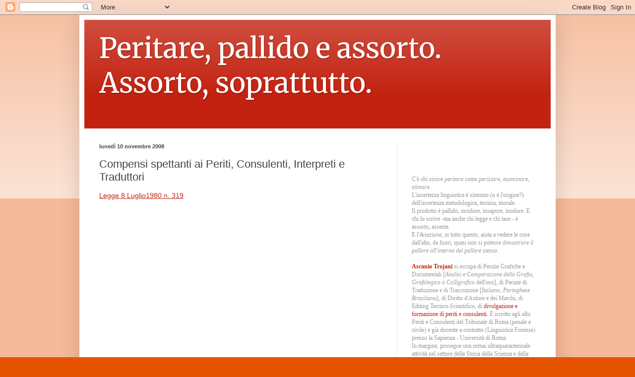

--- FILE ---
content_type: text/html; charset=UTF-8
request_url: https://peritare.blogspot.com/2008/11/compensi-spettanti-ai-periti-consulenti_10.html
body_size: 20878
content:
<!DOCTYPE html>
<html class='v2' dir='ltr' lang='it'>
<head>
<link href='https://www.blogger.com/static/v1/widgets/335934321-css_bundle_v2.css' rel='stylesheet' type='text/css'/>
<meta content='width=1100' name='viewport'/>
<meta content='text/html; charset=UTF-8' http-equiv='Content-Type'/>
<meta content='blogger' name='generator'/>
<link href='https://peritare.blogspot.com/favicon.ico' rel='icon' type='image/x-icon'/>
<link href='http://peritare.blogspot.com/2008/11/compensi-spettanti-ai-periti-consulenti_10.html' rel='canonical'/>
<link rel="alternate" type="application/atom+xml" title="Peritare, pallido e assorto. Assorto, soprattutto. - Atom" href="https://peritare.blogspot.com/feeds/posts/default" />
<link rel="alternate" type="application/rss+xml" title="Peritare, pallido e assorto. Assorto, soprattutto. - RSS" href="https://peritare.blogspot.com/feeds/posts/default?alt=rss" />
<link rel="service.post" type="application/atom+xml" title="Peritare, pallido e assorto. Assorto, soprattutto. - Atom" href="https://www.blogger.com/feeds/2128118483540299551/posts/default" />

<link rel="alternate" type="application/atom+xml" title="Peritare, pallido e assorto. Assorto, soprattutto. - Atom" href="https://peritare.blogspot.com/feeds/843277871737480436/comments/default" />
<!--Can't find substitution for tag [blog.ieCssRetrofitLinks]-->
<meta content='http://peritare.blogspot.com/2008/11/compensi-spettanti-ai-periti-consulenti_10.html' property='og:url'/>
<meta content='Compensi spettanti ai Periti, Consulenti, Interpreti e Traduttori' property='og:title'/>
<meta content='Legge 8 Luglio1980 n. 319                                                                                                                   ...' property='og:description'/>
<title>Peritare, pallido e assorto. Assorto, soprattutto.: Compensi spettanti ai Periti, Consulenti, Interpreti e Traduttori</title>
<style type='text/css'>@font-face{font-family:'Merriweather';font-style:normal;font-weight:400;font-stretch:100%;font-display:swap;src:url(//fonts.gstatic.com/s/merriweather/v33/u-4D0qyriQwlOrhSvowK_l5UcA6zuSYEqOzpPe3HOZJ5eX1WtLaQwmYiScCmDxhtNOKl8yDr3icaGV31CPDaYKfFQn0.woff2)format('woff2');unicode-range:U+0460-052F,U+1C80-1C8A,U+20B4,U+2DE0-2DFF,U+A640-A69F,U+FE2E-FE2F;}@font-face{font-family:'Merriweather';font-style:normal;font-weight:400;font-stretch:100%;font-display:swap;src:url(//fonts.gstatic.com/s/merriweather/v33/u-4D0qyriQwlOrhSvowK_l5UcA6zuSYEqOzpPe3HOZJ5eX1WtLaQwmYiScCmDxhtNOKl8yDr3icaEF31CPDaYKfFQn0.woff2)format('woff2');unicode-range:U+0301,U+0400-045F,U+0490-0491,U+04B0-04B1,U+2116;}@font-face{font-family:'Merriweather';font-style:normal;font-weight:400;font-stretch:100%;font-display:swap;src:url(//fonts.gstatic.com/s/merriweather/v33/u-4D0qyriQwlOrhSvowK_l5UcA6zuSYEqOzpPe3HOZJ5eX1WtLaQwmYiScCmDxhtNOKl8yDr3icaG131CPDaYKfFQn0.woff2)format('woff2');unicode-range:U+0102-0103,U+0110-0111,U+0128-0129,U+0168-0169,U+01A0-01A1,U+01AF-01B0,U+0300-0301,U+0303-0304,U+0308-0309,U+0323,U+0329,U+1EA0-1EF9,U+20AB;}@font-face{font-family:'Merriweather';font-style:normal;font-weight:400;font-stretch:100%;font-display:swap;src:url(//fonts.gstatic.com/s/merriweather/v33/u-4D0qyriQwlOrhSvowK_l5UcA6zuSYEqOzpPe3HOZJ5eX1WtLaQwmYiScCmDxhtNOKl8yDr3icaGl31CPDaYKfFQn0.woff2)format('woff2');unicode-range:U+0100-02BA,U+02BD-02C5,U+02C7-02CC,U+02CE-02D7,U+02DD-02FF,U+0304,U+0308,U+0329,U+1D00-1DBF,U+1E00-1E9F,U+1EF2-1EFF,U+2020,U+20A0-20AB,U+20AD-20C0,U+2113,U+2C60-2C7F,U+A720-A7FF;}@font-face{font-family:'Merriweather';font-style:normal;font-weight:400;font-stretch:100%;font-display:swap;src:url(//fonts.gstatic.com/s/merriweather/v33/u-4D0qyriQwlOrhSvowK_l5UcA6zuSYEqOzpPe3HOZJ5eX1WtLaQwmYiScCmDxhtNOKl8yDr3icaFF31CPDaYKfF.woff2)format('woff2');unicode-range:U+0000-00FF,U+0131,U+0152-0153,U+02BB-02BC,U+02C6,U+02DA,U+02DC,U+0304,U+0308,U+0329,U+2000-206F,U+20AC,U+2122,U+2191,U+2193,U+2212,U+2215,U+FEFF,U+FFFD;}</style>
<style id='page-skin-1' type='text/css'><!--
/*
-----------------------------------------------
Blogger Template Style
Name:     Simple
Designer: Blogger
URL:      www.blogger.com
----------------------------------------------- */
/* Content
----------------------------------------------- */
body {
font: normal normal 12px Georgia, Utopia, 'Palatino Linotype', Palatino, serif;
color: #434343;
background: #e65300 none repeat scroll top left;
padding: 0 40px 40px 40px;
}
html body .region-inner {
min-width: 0;
max-width: 100%;
width: auto;
}
h2 {
font-size: 22px;
}
a:link {
text-decoration:none;
color: #c32210;
}
a:visited {
text-decoration:none;
color: #858585;
}
a:hover {
text-decoration:underline;
color: #f83d00;
}
.body-fauxcolumn-outer .fauxcolumn-inner {
background: transparent url(https://resources.blogblog.com/blogblog/data/1kt/simple/body_gradient_tile_light.png) repeat scroll top left;
_background-image: none;
}
.body-fauxcolumn-outer .cap-top {
position: absolute;
z-index: 1;
height: 400px;
width: 100%;
}
.body-fauxcolumn-outer .cap-top .cap-left {
width: 100%;
background: transparent url(https://resources.blogblog.com/blogblog/data/1kt/simple/gradients_light.png) repeat-x scroll top left;
_background-image: none;
}
.content-outer {
-moz-box-shadow: 0 0 40px rgba(0, 0, 0, .15);
-webkit-box-shadow: 0 0 5px rgba(0, 0, 0, .15);
-goog-ms-box-shadow: 0 0 10px #333333;
box-shadow: 0 0 40px rgba(0, 0, 0, .15);
margin-bottom: 1px;
}
.content-inner {
padding: 10px 10px;
}
.content-inner {
background-color: #ffffff;
}
/* Header
----------------------------------------------- */
.header-outer {
background: #c32210 url(https://resources.blogblog.com/blogblog/data/1kt/simple/gradients_light.png) repeat-x scroll 0 -400px;
_background-image: none;
}
.Header h1 {
font: normal normal 56px Merriweather;
color: #ffffff;
text-shadow: 1px 2px 3px rgba(0, 0, 0, .2);
}
.Header h1 a {
color: #ffffff;
}
.Header .description {
font-size: 140%;
color: #ffffff;
}
.header-inner .Header .titlewrapper {
padding: 22px 30px;
}
.header-inner .Header .descriptionwrapper {
padding: 0 30px;
}
/* Tabs
----------------------------------------------- */
.tabs-inner .section:first-child {
border-top: 0 solid #ededed;
}
.tabs-inner .section:first-child ul {
margin-top: -0;
border-top: 0 solid #ededed;
border-left: 0 solid #ededed;
border-right: 0 solid #ededed;
}
.tabs-inner .widget ul {
background: #f4f4f4 url(https://resources.blogblog.com/blogblog/data/1kt/simple/gradients_light.png) repeat-x scroll 0 -800px;
_background-image: none;
border-bottom: 1px solid #ededed;
margin-top: 0;
margin-left: -30px;
margin-right: -30px;
}
.tabs-inner .widget li a {
display: inline-block;
padding: .6em 1em;
font: normal normal 14px Arial, Tahoma, Helvetica, FreeSans, sans-serif;
color: #979797;
border-left: 1px solid #ffffff;
border-right: 1px solid #ededed;
}
.tabs-inner .widget li:first-child a {
border-left: none;
}
.tabs-inner .widget li.selected a, .tabs-inner .widget li a:hover {
color: #000000;
background-color: #ededed;
text-decoration: none;
}
/* Columns
----------------------------------------------- */
.main-outer {
border-top: 0 solid #ededed;
}
.fauxcolumn-left-outer .fauxcolumn-inner {
border-right: 1px solid #ededed;
}
.fauxcolumn-right-outer .fauxcolumn-inner {
border-left: 1px solid #ededed;
}
/* Headings
----------------------------------------------- */
div.widget > h2,
div.widget h2.title {
margin: 0 0 1em 0;
font: normal bold 11px Arial, Tahoma, Helvetica, FreeSans, sans-serif;
color: #000000;
}
/* Widgets
----------------------------------------------- */
.widget .zippy {
color: #979797;
text-shadow: 2px 2px 1px rgba(0, 0, 0, .1);
}
.widget .popular-posts ul {
list-style: none;
}
/* Posts
----------------------------------------------- */
h2.date-header {
font: normal bold 11px Arial, Tahoma, Helvetica, FreeSans, sans-serif;
}
.date-header span {
background-color: rgba(0,0,0,0);
color: #434343;
padding: inherit;
letter-spacing: inherit;
margin: inherit;
}
.main-inner {
padding-top: 30px;
padding-bottom: 30px;
}
.main-inner .column-center-inner {
padding: 0 15px;
}
.main-inner .column-center-inner .section {
margin: 0 15px;
}
.post {
margin: 0 0 25px 0;
}
h3.post-title, .comments h4 {
font: normal normal 22px Arial, Tahoma, Helvetica, FreeSans, sans-serif;
margin: .75em 0 0;
}
.post-body {
font-size: 110%;
line-height: 1.4;
position: relative;
}
.post-body img, .post-body .tr-caption-container, .Profile img, .Image img,
.BlogList .item-thumbnail img {
padding: 2px;
background: #ffffff;
border: 1px solid #ededed;
-moz-box-shadow: 1px 1px 5px rgba(0, 0, 0, .1);
-webkit-box-shadow: 1px 1px 5px rgba(0, 0, 0, .1);
box-shadow: 1px 1px 5px rgba(0, 0, 0, .1);
}
.post-body img, .post-body .tr-caption-container {
padding: 5px;
}
.post-body .tr-caption-container {
color: #434343;
}
.post-body .tr-caption-container img {
padding: 0;
background: transparent;
border: none;
-moz-box-shadow: 0 0 0 rgba(0, 0, 0, .1);
-webkit-box-shadow: 0 0 0 rgba(0, 0, 0, .1);
box-shadow: 0 0 0 rgba(0, 0, 0, .1);
}
.post-header {
margin: 0 0 1.5em;
line-height: 1.6;
font-size: 90%;
}
.post-footer {
margin: 20px -2px 0;
padding: 5px 10px;
color: #606060;
background-color: #f8f8f8;
border-bottom: 1px solid #ededed;
line-height: 1.6;
font-size: 90%;
}
#comments .comment-author {
padding-top: 1.5em;
border-top: 1px solid #ededed;
background-position: 0 1.5em;
}
#comments .comment-author:first-child {
padding-top: 0;
border-top: none;
}
.avatar-image-container {
margin: .2em 0 0;
}
#comments .avatar-image-container img {
border: 1px solid #ededed;
}
/* Comments
----------------------------------------------- */
.comments .comments-content .icon.blog-author {
background-repeat: no-repeat;
background-image: url([data-uri]);
}
.comments .comments-content .loadmore a {
border-top: 1px solid #979797;
border-bottom: 1px solid #979797;
}
.comments .comment-thread.inline-thread {
background-color: #f8f8f8;
}
.comments .continue {
border-top: 2px solid #979797;
}
/* Accents
---------------------------------------------- */
.section-columns td.columns-cell {
border-left: 1px solid #ededed;
}
.blog-pager {
background: transparent none no-repeat scroll top center;
}
.blog-pager-older-link, .home-link,
.blog-pager-newer-link {
background-color: #ffffff;
padding: 5px;
}
.footer-outer {
border-top: 0 dashed #bbbbbb;
}
/* Mobile
----------------------------------------------- */
body.mobile  {
background-size: auto;
}
.mobile .body-fauxcolumn-outer {
background: transparent none repeat scroll top left;
}
.mobile .body-fauxcolumn-outer .cap-top {
background-size: 100% auto;
}
.mobile .content-outer {
-webkit-box-shadow: 0 0 3px rgba(0, 0, 0, .15);
box-shadow: 0 0 3px rgba(0, 0, 0, .15);
}
.mobile .tabs-inner .widget ul {
margin-left: 0;
margin-right: 0;
}
.mobile .post {
margin: 0;
}
.mobile .main-inner .column-center-inner .section {
margin: 0;
}
.mobile .date-header span {
padding: 0.1em 10px;
margin: 0 -10px;
}
.mobile h3.post-title {
margin: 0;
}
.mobile .blog-pager {
background: transparent none no-repeat scroll top center;
}
.mobile .footer-outer {
border-top: none;
}
.mobile .main-inner, .mobile .footer-inner {
background-color: #ffffff;
}
.mobile-index-contents {
color: #434343;
}
.mobile-link-button {
background-color: #c32210;
}
.mobile-link-button a:link, .mobile-link-button a:visited {
color: #ffffff;
}
.mobile .tabs-inner .section:first-child {
border-top: none;
}
.mobile .tabs-inner .PageList .widget-content {
background-color: #ededed;
color: #000000;
border-top: 1px solid #ededed;
border-bottom: 1px solid #ededed;
}
.mobile .tabs-inner .PageList .widget-content .pagelist-arrow {
border-left: 1px solid #ededed;
}

--></style>
<style id='template-skin-1' type='text/css'><!--
body {
min-width: 960px;
}
.content-outer, .content-fauxcolumn-outer, .region-inner {
min-width: 960px;
max-width: 960px;
_width: 960px;
}
.main-inner .columns {
padding-left: 0;
padding-right: 310px;
}
.main-inner .fauxcolumn-center-outer {
left: 0;
right: 310px;
/* IE6 does not respect left and right together */
_width: expression(this.parentNode.offsetWidth -
parseInt("0") -
parseInt("310px") + 'px');
}
.main-inner .fauxcolumn-left-outer {
width: 0;
}
.main-inner .fauxcolumn-right-outer {
width: 310px;
}
.main-inner .column-left-outer {
width: 0;
right: 100%;
margin-left: -0;
}
.main-inner .column-right-outer {
width: 310px;
margin-right: -310px;
}
#layout {
min-width: 0;
}
#layout .content-outer {
min-width: 0;
width: 800px;
}
#layout .region-inner {
min-width: 0;
width: auto;
}
body#layout div.add_widget {
padding: 8px;
}
body#layout div.add_widget a {
margin-left: 32px;
}
--></style>
<link href='https://www.blogger.com/dyn-css/authorization.css?targetBlogID=2128118483540299551&amp;zx=2739bc90-5d60-4744-9dbe-54dcce0ed782' media='none' onload='if(media!=&#39;all&#39;)media=&#39;all&#39;' rel='stylesheet'/><noscript><link href='https://www.blogger.com/dyn-css/authorization.css?targetBlogID=2128118483540299551&amp;zx=2739bc90-5d60-4744-9dbe-54dcce0ed782' rel='stylesheet'/></noscript>
<meta name='google-adsense-platform-account' content='ca-host-pub-1556223355139109'/>
<meta name='google-adsense-platform-domain' content='blogspot.com'/>

</head>
<body class='loading variant-bold'>
<div class='navbar section' id='navbar' name='Navbar'><div class='widget Navbar' data-version='1' id='Navbar1'><script type="text/javascript">
    function setAttributeOnload(object, attribute, val) {
      if(window.addEventListener) {
        window.addEventListener('load',
          function(){ object[attribute] = val; }, false);
      } else {
        window.attachEvent('onload', function(){ object[attribute] = val; });
      }
    }
  </script>
<div id="navbar-iframe-container"></div>
<script type="text/javascript" src="https://apis.google.com/js/platform.js"></script>
<script type="text/javascript">
      gapi.load("gapi.iframes:gapi.iframes.style.bubble", function() {
        if (gapi.iframes && gapi.iframes.getContext) {
          gapi.iframes.getContext().openChild({
              url: 'https://www.blogger.com/navbar/2128118483540299551?po\x3d843277871737480436\x26origin\x3dhttps://peritare.blogspot.com',
              where: document.getElementById("navbar-iframe-container"),
              id: "navbar-iframe"
          });
        }
      });
    </script><script type="text/javascript">
(function() {
var script = document.createElement('script');
script.type = 'text/javascript';
script.src = '//pagead2.googlesyndication.com/pagead/js/google_top_exp.js';
var head = document.getElementsByTagName('head')[0];
if (head) {
head.appendChild(script);
}})();
</script>
</div></div>
<div class='body-fauxcolumns'>
<div class='fauxcolumn-outer body-fauxcolumn-outer'>
<div class='cap-top'>
<div class='cap-left'></div>
<div class='cap-right'></div>
</div>
<div class='fauxborder-left'>
<div class='fauxborder-right'></div>
<div class='fauxcolumn-inner'>
</div>
</div>
<div class='cap-bottom'>
<div class='cap-left'></div>
<div class='cap-right'></div>
</div>
</div>
</div>
<div class='content'>
<div class='content-fauxcolumns'>
<div class='fauxcolumn-outer content-fauxcolumn-outer'>
<div class='cap-top'>
<div class='cap-left'></div>
<div class='cap-right'></div>
</div>
<div class='fauxborder-left'>
<div class='fauxborder-right'></div>
<div class='fauxcolumn-inner'>
</div>
</div>
<div class='cap-bottom'>
<div class='cap-left'></div>
<div class='cap-right'></div>
</div>
</div>
</div>
<div class='content-outer'>
<div class='content-cap-top cap-top'>
<div class='cap-left'></div>
<div class='cap-right'></div>
</div>
<div class='fauxborder-left content-fauxborder-left'>
<div class='fauxborder-right content-fauxborder-right'></div>
<div class='content-inner'>
<header>
<div class='header-outer'>
<div class='header-cap-top cap-top'>
<div class='cap-left'></div>
<div class='cap-right'></div>
</div>
<div class='fauxborder-left header-fauxborder-left'>
<div class='fauxborder-right header-fauxborder-right'></div>
<div class='region-inner header-inner'>
<div class='header section' id='header' name='Intestazione'><div class='widget Header' data-version='1' id='Header1'>
<div id='header-inner'>
<div class='titlewrapper'>
<h1 class='title'>
<a href='https://peritare.blogspot.com/'>
Peritare, pallido e assorto. Assorto, soprattutto.
</a>
</h1>
</div>
<div class='descriptionwrapper'>
<p class='description'><span>
</span></p>
</div>
</div>
</div></div>
</div>
</div>
<div class='header-cap-bottom cap-bottom'>
<div class='cap-left'></div>
<div class='cap-right'></div>
</div>
</div>
</header>
<div class='tabs-outer'>
<div class='tabs-cap-top cap-top'>
<div class='cap-left'></div>
<div class='cap-right'></div>
</div>
<div class='fauxborder-left tabs-fauxborder-left'>
<div class='fauxborder-right tabs-fauxborder-right'></div>
<div class='region-inner tabs-inner'>
<div class='tabs no-items section' id='crosscol' name='Multi-colonne'></div>
<div class='tabs no-items section' id='crosscol-overflow' name='Cross-Column 2'></div>
</div>
</div>
<div class='tabs-cap-bottom cap-bottom'>
<div class='cap-left'></div>
<div class='cap-right'></div>
</div>
</div>
<div class='main-outer'>
<div class='main-cap-top cap-top'>
<div class='cap-left'></div>
<div class='cap-right'></div>
</div>
<div class='fauxborder-left main-fauxborder-left'>
<div class='fauxborder-right main-fauxborder-right'></div>
<div class='region-inner main-inner'>
<div class='columns fauxcolumns'>
<div class='fauxcolumn-outer fauxcolumn-center-outer'>
<div class='cap-top'>
<div class='cap-left'></div>
<div class='cap-right'></div>
</div>
<div class='fauxborder-left'>
<div class='fauxborder-right'></div>
<div class='fauxcolumn-inner'>
</div>
</div>
<div class='cap-bottom'>
<div class='cap-left'></div>
<div class='cap-right'></div>
</div>
</div>
<div class='fauxcolumn-outer fauxcolumn-left-outer'>
<div class='cap-top'>
<div class='cap-left'></div>
<div class='cap-right'></div>
</div>
<div class='fauxborder-left'>
<div class='fauxborder-right'></div>
<div class='fauxcolumn-inner'>
</div>
</div>
<div class='cap-bottom'>
<div class='cap-left'></div>
<div class='cap-right'></div>
</div>
</div>
<div class='fauxcolumn-outer fauxcolumn-right-outer'>
<div class='cap-top'>
<div class='cap-left'></div>
<div class='cap-right'></div>
</div>
<div class='fauxborder-left'>
<div class='fauxborder-right'></div>
<div class='fauxcolumn-inner'>
</div>
</div>
<div class='cap-bottom'>
<div class='cap-left'></div>
<div class='cap-right'></div>
</div>
</div>
<!-- corrects IE6 width calculation -->
<div class='columns-inner'>
<div class='column-center-outer'>
<div class='column-center-inner'>
<div class='main section' id='main' name='Principale'><div class='widget Blog' data-version='1' id='Blog1'>
<div class='blog-posts hfeed'>

          <div class="date-outer">
        
<h2 class='date-header'><span>lunedì 10 novembre 2008</span></h2>

          <div class="date-posts">
        
<div class='post-outer'>
<div class='post hentry uncustomized-post-template' itemprop='blogPost' itemscope='itemscope' itemtype='http://schema.org/BlogPosting'>
<meta content='2128118483540299551' itemprop='blogId'/>
<meta content='843277871737480436' itemprop='postId'/>
<a name='843277871737480436'></a>
<h3 class='post-title entry-title' itemprop='name'>
Compensi spettanti ai Periti, Consulenti, Interpreti e Traduttori
</h3>
<div class='post-header'>
<div class='post-header-line-1'></div>
</div>
<div class='post-body entry-content' id='post-body-843277871737480436' itemprop='description articleBody'>
<a href="http://www.scribd.com/doc/7860948/Legge-8-Luglio1980-n-319" style="margin: 12px auto 6px; font-family: Helvetica,Arial,Sans-serif; font-style: normal; font-variant: normal; font-weight: normal; font-size: 14px; line-height: normal; font-size-adjust: none; display: block; text-decoration: underline;" title="View Legge 8 Luglio1980 n. 319 document on Scribd">Legge 8 Luglio1980 n. 319</a> <object align="middle" classid="clsid:d27cdb6e-ae6d-11cf-96b8-444553540000" codebase="http://download.macromedia.com/pub/shockwave/cabs/flash/swflash.cab#version=9,0,0,0" height="500" id="doc_230185632966707" name="doc_230185632966707" width="100%">        <param name="movie" value="//documents.scribd.com/ScribdViewer.swf?document_id=7860948&amp;access_key=key-14suvy1ygwqm37c8ezr1&amp;page=1&amp;version=1&amp;viewMode">         <param name="quality" value="high">         <param name="play" value="true">        <param name="loop" value="true">         <param name="scale" value="showall">        <param name="wmode" value="opaque">         <param name="devicefont" value="false">        <param name="bgcolor" value="#ffffff">         <param name="menu" value="true">        <param name="allowFullScreen" value="true">         <param name="allowScriptAccess" value="always">         <param name="salign" value="">            <embed src="//documents.scribd.com/ScribdViewer.swf?document_id=7860948&amp;access_key=key-14suvy1ygwqm37c8ezr1&amp;page=1&amp;version=1&amp;viewMode" quality="high" pluginspage="http://www.macromedia.com/go/getflashplayer" play="true" loop="true" scale="showall" wmode="opaque" devicefont="false" bgcolor="#ffffff" name="doc_230185632966707_object" menu="true" allowfullscreen="true" allowscriptaccess="always" salign="" type="application/x-shockwave-flash" align="middle" height="500" width="100%"></embed>    </object>    <div style="margin: 6px auto 3px; font-family: Helvetica,Arial,Sans-serif; font-style: normal; font-variant: normal; font-weight: normal; font-size: 12px; line-height: normal; font-size-adjust: none; display: block;">    <a href="http://www.scribd.com/upload" style="text-decoration: underline;">Get your own</a> at Scribd or <a href="http://www.scribd.com/browse" style="text-decoration: underline;">explore</a> others:          <a href="http://www.scribd.com/browse?c=74-law" style="text-decoration: underline;">Law</a>                <a href="http://www.scribd.com/tag/autorit%C3%A0%20giudiziaria" style="text-decoration: underline;">autorità giudiziaria</a>            <a href="http://www.scribd.com/tag/compensi" style="text-decoration: underline;">compensi</a>          </div>
<div style='clear: both;'></div>
</div>
<div class='post-footer'>
<div class='post-footer-line post-footer-line-1'>
<span class='post-author vcard'>
Scrito da
<span class='fn' itemprop='author' itemscope='itemscope' itemtype='http://schema.org/Person'>
<meta content='https://www.blogger.com/profile/04253954296540825682' itemprop='url'/>
<a class='g-profile' href='https://www.blogger.com/profile/04253954296540825682' rel='author' title='author profile'>
<span itemprop='name'>Oberon</span>
</a>
</span>
</span>
<span class='post-timestamp'>
alle
<meta content='http://peritare.blogspot.com/2008/11/compensi-spettanti-ai-periti-consulenti_10.html' itemprop='url'/>
<a class='timestamp-link' href='https://peritare.blogspot.com/2008/11/compensi-spettanti-ai-periti-consulenti_10.html' rel='bookmark' title='permanent link'><abbr class='published' itemprop='datePublished' title='2008-11-10T13:45:00-02:00'>1:45:00 PM</abbr></a>
</span>
<span class='post-comment-link'>
</span>
<span class='post-icons'>
<span class='item-action'>
<a href='https://www.blogger.com/email-post/2128118483540299551/843277871737480436' title='Post per email'>
<img alt='' class='icon-action' height='13' src='https://resources.blogblog.com/img/icon18_email.gif' width='18'/>
</a>
</span>
<span class='item-control blog-admin pid-1276175704'>
<a href='https://www.blogger.com/post-edit.g?blogID=2128118483540299551&postID=843277871737480436&from=pencil' title='Modifica post'>
<img alt='' class='icon-action' height='18' src='https://resources.blogblog.com/img/icon18_edit_allbkg.gif' width='18'/>
</a>
</span>
</span>
<div class='post-share-buttons goog-inline-block'>
<a class='goog-inline-block share-button sb-email' href='https://www.blogger.com/share-post.g?blogID=2128118483540299551&postID=843277871737480436&target=email' target='_blank' title='Invia tramite email'><span class='share-button-link-text'>Invia tramite email</span></a><a class='goog-inline-block share-button sb-blog' href='https://www.blogger.com/share-post.g?blogID=2128118483540299551&postID=843277871737480436&target=blog' onclick='window.open(this.href, "_blank", "height=270,width=475"); return false;' target='_blank' title='Postalo sul blog'><span class='share-button-link-text'>Postalo sul blog</span></a><a class='goog-inline-block share-button sb-twitter' href='https://www.blogger.com/share-post.g?blogID=2128118483540299551&postID=843277871737480436&target=twitter' target='_blank' title='Condividi su X'><span class='share-button-link-text'>Condividi su X</span></a><a class='goog-inline-block share-button sb-facebook' href='https://www.blogger.com/share-post.g?blogID=2128118483540299551&postID=843277871737480436&target=facebook' onclick='window.open(this.href, "_blank", "height=430,width=640"); return false;' target='_blank' title='Condividi su Facebook'><span class='share-button-link-text'>Condividi su Facebook</span></a><a class='goog-inline-block share-button sb-pinterest' href='https://www.blogger.com/share-post.g?blogID=2128118483540299551&postID=843277871737480436&target=pinterest' target='_blank' title='Condividi su Pinterest'><span class='share-button-link-text'>Condividi su Pinterest</span></a>
</div>
</div>
<div class='post-footer-line post-footer-line-2'>
<span class='post-labels'>
Etichette:
<a href='https://peritare.blogspot.com/search/label/Ascanio%20Trojani' rel='tag'>Ascanio Trojani</a>,
<a href='https://peritare.blogspot.com/search/label/compensi' rel='tag'>compensi</a>,
<a href='https://peritare.blogspot.com/search/label/consulenti' rel='tag'>consulenti</a>,
<a href='https://peritare.blogspot.com/search/label/foglio%20di%20calcolo' rel='tag'>foglio di calcolo</a>,
<a href='https://peritare.blogspot.com/search/label/periti' rel='tag'>periti</a>,
<a href='https://peritare.blogspot.com/search/label/vacazioni' rel='tag'>vacazioni</a>
</span>
</div>
<div class='post-footer-line post-footer-line-3'>
<span class='post-location'>
</span>
</div>
</div>
</div>
<div class='comments' id='comments'>
<a name='comments'></a>
<h4>Nessun commento:</h4>
<div id='Blog1_comments-block-wrapper'>
<dl class='avatar-comment-indent' id='comments-block'>
</dl>
</div>
<p class='comment-footer'>
<div class='comment-form'>
<a name='comment-form'></a>
<h4 id='comment-post-message'>Posta un commento</h4>
<p>
</p>
<a href='https://www.blogger.com/comment/frame/2128118483540299551?po=843277871737480436&hl=it&saa=85391&origin=https://peritare.blogspot.com' id='comment-editor-src'></a>
<iframe allowtransparency='true' class='blogger-iframe-colorize blogger-comment-from-post' frameborder='0' height='410px' id='comment-editor' name='comment-editor' src='' width='100%'></iframe>
<script src='https://www.blogger.com/static/v1/jsbin/2830521187-comment_from_post_iframe.js' type='text/javascript'></script>
<script type='text/javascript'>
      BLOG_CMT_createIframe('https://www.blogger.com/rpc_relay.html');
    </script>
</div>
</p>
</div>
</div>

        </div></div>
      
</div>
<div class='blog-pager' id='blog-pager'>
<span id='blog-pager-newer-link'>
<a class='blog-pager-newer-link' href='https://peritare.blogspot.com/2008/11/due-conti.html' id='Blog1_blog-pager-newer-link' title='Post più recente'>Post più recente</a>
</span>
<span id='blog-pager-older-link'>
<a class='blog-pager-older-link' href='https://peritare.blogspot.com/2008/11/compensi-spettanti-ai-periti-consulenti.html' id='Blog1_blog-pager-older-link' title='Post più vecchio'>Post più vecchio</a>
</span>
<a class='home-link' href='https://peritare.blogspot.com/'>Home page</a>
</div>
<div class='clear'></div>
<div class='post-feeds'>
<div class='feed-links'>
Iscriviti a:
<a class='feed-link' href='https://peritare.blogspot.com/feeds/843277871737480436/comments/default' target='_blank' type='application/atom+xml'>Commenti sul post (Atom)</a>
</div>
</div>
</div></div>
</div>
</div>
<div class='column-left-outer'>
<div class='column-left-inner'>
<aside>
</aside>
</div>
</div>
<div class='column-right-outer'>
<div class='column-right-inner'>
<aside>
<div class='sidebar section' id='sidebar-right-1'><div class='widget Text' data-version='1' id='Text1'>
<div class='widget-content'>
<span =""  style="color:#999999;"><br /><br /><br /><br />C'è chi scrive </span><span =""  style="color:#999999;"><span class="Apple-style-span" style="font-style: italic;">peritare</span></span><span =""  style="color:#999999;"> come <span class="Apple-style-span" style="font-style: italic;">periziare</span>, <span class="Apple-style-span" style="font-style: italic;">esaminare</span>, <span class="Apple-style-span" style="font-style: italic;">stimare</span>. </span><br /><span =""  style="color:#999999;">L'incertezza linguistica è sintomo (o è l'origine?) dell'incertezza metodologica, tecnica, morale. </span><br /><span =""  style="color:#999999;">Il prodotto è pallido, incolore, insapore, inodore. E chi lo scrive -ma anche chi legge e chi tace - è assorto, assente.<br />E l'<span style="font-style: italic;">Aviazione</span>, in tutto questo, aiuta a vedere le cose dall'alto, da fuori, quasi non si potesse <span style="font-style: italic;">dimostrare il pallore all'interno del pallore stesso.<br /></span></span><br /><span =""  style="color:#999999;"><a href="http://www.trojani.it/"><strong>Ascanio Trojani</strong></a> si occupa di  Perizie Grafiche e Documentali [<em>Analisi e Comparazione della Grafia, Grafologico </em>o<em> Calligrafico </em>dell'uso], di Perizie di Traduzione e di Trascrizione [<em>Italiano, Portoghese Brasiliano</em>],  di Diritto d'Autore e dei Marchi, di Editing Tecnico-Scientifico, di <a href="http://peritare.it/">divulgazione e formazione di periti e consulenti</a>. È  iscritto  agli albi Periti e Consulenti del Tribunale di Roma (penale e  civile) e già docente a contratto (Linguistica Forense) presso la Sapienza - Università di Roma.<br />In margine, prosegue una ormai ultraquarantennale attività nel settore della Storia della Scienza e della Tecnica, con una attenzione <i>ereditaria</i> alla Storia dell'Aviazione.<br />Altre informazioni sul sito <a href="http://peritare.it/">peritare</a> e sul flusso <a href="https://t.me/peritare">Telegram</a>  omonimo<br /></span>
<strong>Privacy<strong> e <strong>cookie policy<strong> sono quelle di Google: https://tinyurl.com/22w4l99q</strong></strong></strong></strong>
</div>
<div class='clear'></div>
</div></div>
<table border='0' cellpadding='0' cellspacing='0' class='section-columns columns-2'>
<tbody>
<tr>
<td class='first columns-cell'>
<div class='sidebar section' id='sidebar-right-2-1'><div class='widget BlogArchive' data-version='1' id='BlogArchive1'>
<h2>Pregresso..</h2>
<div class='widget-content'>
<div id='ArchiveList'>
<div id='BlogArchive1_ArchiveList'>
<ul class='hierarchy'>
<li class='archivedate collapsed'>
<a class='toggle' href='javascript:void(0)'>
<span class='zippy'>

        &#9658;&#160;
      
</span>
</a>
<a class='post-count-link' href='https://peritare.blogspot.com/2025/'>
2025
</a>
<span class='post-count' dir='ltr'>(9)</span>
<ul class='hierarchy'>
<li class='archivedate collapsed'>
<a class='toggle' href='javascript:void(0)'>
<span class='zippy'>

        &#9658;&#160;
      
</span>
</a>
<a class='post-count-link' href='https://peritare.blogspot.com/2025/12/'>
dicembre 2025
</a>
<span class='post-count' dir='ltr'>(4)</span>
</li>
</ul>
<ul class='hierarchy'>
<li class='archivedate collapsed'>
<a class='toggle' href='javascript:void(0)'>
<span class='zippy'>

        &#9658;&#160;
      
</span>
</a>
<a class='post-count-link' href='https://peritare.blogspot.com/2025/10/'>
ottobre 2025
</a>
<span class='post-count' dir='ltr'>(1)</span>
</li>
</ul>
<ul class='hierarchy'>
<li class='archivedate collapsed'>
<a class='toggle' href='javascript:void(0)'>
<span class='zippy'>

        &#9658;&#160;
      
</span>
</a>
<a class='post-count-link' href='https://peritare.blogspot.com/2025/08/'>
agosto 2025
</a>
<span class='post-count' dir='ltr'>(1)</span>
</li>
</ul>
<ul class='hierarchy'>
<li class='archivedate collapsed'>
<a class='toggle' href='javascript:void(0)'>
<span class='zippy'>

        &#9658;&#160;
      
</span>
</a>
<a class='post-count-link' href='https://peritare.blogspot.com/2025/03/'>
marzo 2025
</a>
<span class='post-count' dir='ltr'>(2)</span>
</li>
</ul>
<ul class='hierarchy'>
<li class='archivedate collapsed'>
<a class='toggle' href='javascript:void(0)'>
<span class='zippy'>

        &#9658;&#160;
      
</span>
</a>
<a class='post-count-link' href='https://peritare.blogspot.com/2025/02/'>
febbraio 2025
</a>
<span class='post-count' dir='ltr'>(1)</span>
</li>
</ul>
</li>
</ul>
<ul class='hierarchy'>
<li class='archivedate collapsed'>
<a class='toggle' href='javascript:void(0)'>
<span class='zippy'>

        &#9658;&#160;
      
</span>
</a>
<a class='post-count-link' href='https://peritare.blogspot.com/2024/'>
2024
</a>
<span class='post-count' dir='ltr'>(2)</span>
<ul class='hierarchy'>
<li class='archivedate collapsed'>
<a class='toggle' href='javascript:void(0)'>
<span class='zippy'>

        &#9658;&#160;
      
</span>
</a>
<a class='post-count-link' href='https://peritare.blogspot.com/2024/12/'>
dicembre 2024
</a>
<span class='post-count' dir='ltr'>(1)</span>
</li>
</ul>
<ul class='hierarchy'>
<li class='archivedate collapsed'>
<a class='toggle' href='javascript:void(0)'>
<span class='zippy'>

        &#9658;&#160;
      
</span>
</a>
<a class='post-count-link' href='https://peritare.blogspot.com/2024/08/'>
agosto 2024
</a>
<span class='post-count' dir='ltr'>(1)</span>
</li>
</ul>
</li>
</ul>
<ul class='hierarchy'>
<li class='archivedate collapsed'>
<a class='toggle' href='javascript:void(0)'>
<span class='zippy'>

        &#9658;&#160;
      
</span>
</a>
<a class='post-count-link' href='https://peritare.blogspot.com/2023/'>
2023
</a>
<span class='post-count' dir='ltr'>(5)</span>
<ul class='hierarchy'>
<li class='archivedate collapsed'>
<a class='toggle' href='javascript:void(0)'>
<span class='zippy'>

        &#9658;&#160;
      
</span>
</a>
<a class='post-count-link' href='https://peritare.blogspot.com/2023/05/'>
maggio 2023
</a>
<span class='post-count' dir='ltr'>(1)</span>
</li>
</ul>
<ul class='hierarchy'>
<li class='archivedate collapsed'>
<a class='toggle' href='javascript:void(0)'>
<span class='zippy'>

        &#9658;&#160;
      
</span>
</a>
<a class='post-count-link' href='https://peritare.blogspot.com/2023/03/'>
marzo 2023
</a>
<span class='post-count' dir='ltr'>(3)</span>
</li>
</ul>
<ul class='hierarchy'>
<li class='archivedate collapsed'>
<a class='toggle' href='javascript:void(0)'>
<span class='zippy'>

        &#9658;&#160;
      
</span>
</a>
<a class='post-count-link' href='https://peritare.blogspot.com/2023/02/'>
febbraio 2023
</a>
<span class='post-count' dir='ltr'>(1)</span>
</li>
</ul>
</li>
</ul>
<ul class='hierarchy'>
<li class='archivedate collapsed'>
<a class='toggle' href='javascript:void(0)'>
<span class='zippy'>

        &#9658;&#160;
      
</span>
</a>
<a class='post-count-link' href='https://peritare.blogspot.com/2022/'>
2022
</a>
<span class='post-count' dir='ltr'>(24)</span>
<ul class='hierarchy'>
<li class='archivedate collapsed'>
<a class='toggle' href='javascript:void(0)'>
<span class='zippy'>

        &#9658;&#160;
      
</span>
</a>
<a class='post-count-link' href='https://peritare.blogspot.com/2022/11/'>
novembre 2022
</a>
<span class='post-count' dir='ltr'>(2)</span>
</li>
</ul>
<ul class='hierarchy'>
<li class='archivedate collapsed'>
<a class='toggle' href='javascript:void(0)'>
<span class='zippy'>

        &#9658;&#160;
      
</span>
</a>
<a class='post-count-link' href='https://peritare.blogspot.com/2022/10/'>
ottobre 2022
</a>
<span class='post-count' dir='ltr'>(4)</span>
</li>
</ul>
<ul class='hierarchy'>
<li class='archivedate collapsed'>
<a class='toggle' href='javascript:void(0)'>
<span class='zippy'>

        &#9658;&#160;
      
</span>
</a>
<a class='post-count-link' href='https://peritare.blogspot.com/2022/09/'>
settembre 2022
</a>
<span class='post-count' dir='ltr'>(5)</span>
</li>
</ul>
<ul class='hierarchy'>
<li class='archivedate collapsed'>
<a class='toggle' href='javascript:void(0)'>
<span class='zippy'>

        &#9658;&#160;
      
</span>
</a>
<a class='post-count-link' href='https://peritare.blogspot.com/2022/08/'>
agosto 2022
</a>
<span class='post-count' dir='ltr'>(5)</span>
</li>
</ul>
<ul class='hierarchy'>
<li class='archivedate collapsed'>
<a class='toggle' href='javascript:void(0)'>
<span class='zippy'>

        &#9658;&#160;
      
</span>
</a>
<a class='post-count-link' href='https://peritare.blogspot.com/2022/06/'>
giugno 2022
</a>
<span class='post-count' dir='ltr'>(2)</span>
</li>
</ul>
<ul class='hierarchy'>
<li class='archivedate collapsed'>
<a class='toggle' href='javascript:void(0)'>
<span class='zippy'>

        &#9658;&#160;
      
</span>
</a>
<a class='post-count-link' href='https://peritare.blogspot.com/2022/05/'>
maggio 2022
</a>
<span class='post-count' dir='ltr'>(1)</span>
</li>
</ul>
<ul class='hierarchy'>
<li class='archivedate collapsed'>
<a class='toggle' href='javascript:void(0)'>
<span class='zippy'>

        &#9658;&#160;
      
</span>
</a>
<a class='post-count-link' href='https://peritare.blogspot.com/2022/04/'>
aprile 2022
</a>
<span class='post-count' dir='ltr'>(1)</span>
</li>
</ul>
<ul class='hierarchy'>
<li class='archivedate collapsed'>
<a class='toggle' href='javascript:void(0)'>
<span class='zippy'>

        &#9658;&#160;
      
</span>
</a>
<a class='post-count-link' href='https://peritare.blogspot.com/2022/03/'>
marzo 2022
</a>
<span class='post-count' dir='ltr'>(1)</span>
</li>
</ul>
<ul class='hierarchy'>
<li class='archivedate collapsed'>
<a class='toggle' href='javascript:void(0)'>
<span class='zippy'>

        &#9658;&#160;
      
</span>
</a>
<a class='post-count-link' href='https://peritare.blogspot.com/2022/01/'>
gennaio 2022
</a>
<span class='post-count' dir='ltr'>(3)</span>
</li>
</ul>
</li>
</ul>
<ul class='hierarchy'>
<li class='archivedate collapsed'>
<a class='toggle' href='javascript:void(0)'>
<span class='zippy'>

        &#9658;&#160;
      
</span>
</a>
<a class='post-count-link' href='https://peritare.blogspot.com/2021/'>
2021
</a>
<span class='post-count' dir='ltr'>(5)</span>
<ul class='hierarchy'>
<li class='archivedate collapsed'>
<a class='toggle' href='javascript:void(0)'>
<span class='zippy'>

        &#9658;&#160;
      
</span>
</a>
<a class='post-count-link' href='https://peritare.blogspot.com/2021/12/'>
dicembre 2021
</a>
<span class='post-count' dir='ltr'>(3)</span>
</li>
</ul>
<ul class='hierarchy'>
<li class='archivedate collapsed'>
<a class='toggle' href='javascript:void(0)'>
<span class='zippy'>

        &#9658;&#160;
      
</span>
</a>
<a class='post-count-link' href='https://peritare.blogspot.com/2021/04/'>
aprile 2021
</a>
<span class='post-count' dir='ltr'>(1)</span>
</li>
</ul>
<ul class='hierarchy'>
<li class='archivedate collapsed'>
<a class='toggle' href='javascript:void(0)'>
<span class='zippy'>

        &#9658;&#160;
      
</span>
</a>
<a class='post-count-link' href='https://peritare.blogspot.com/2021/02/'>
febbraio 2021
</a>
<span class='post-count' dir='ltr'>(1)</span>
</li>
</ul>
</li>
</ul>
<ul class='hierarchy'>
<li class='archivedate collapsed'>
<a class='toggle' href='javascript:void(0)'>
<span class='zippy'>

        &#9658;&#160;
      
</span>
</a>
<a class='post-count-link' href='https://peritare.blogspot.com/2020/'>
2020
</a>
<span class='post-count' dir='ltr'>(8)</span>
<ul class='hierarchy'>
<li class='archivedate collapsed'>
<a class='toggle' href='javascript:void(0)'>
<span class='zippy'>

        &#9658;&#160;
      
</span>
</a>
<a class='post-count-link' href='https://peritare.blogspot.com/2020/12/'>
dicembre 2020
</a>
<span class='post-count' dir='ltr'>(2)</span>
</li>
</ul>
<ul class='hierarchy'>
<li class='archivedate collapsed'>
<a class='toggle' href='javascript:void(0)'>
<span class='zippy'>

        &#9658;&#160;
      
</span>
</a>
<a class='post-count-link' href='https://peritare.blogspot.com/2020/10/'>
ottobre 2020
</a>
<span class='post-count' dir='ltr'>(1)</span>
</li>
</ul>
<ul class='hierarchy'>
<li class='archivedate collapsed'>
<a class='toggle' href='javascript:void(0)'>
<span class='zippy'>

        &#9658;&#160;
      
</span>
</a>
<a class='post-count-link' href='https://peritare.blogspot.com/2020/08/'>
agosto 2020
</a>
<span class='post-count' dir='ltr'>(1)</span>
</li>
</ul>
<ul class='hierarchy'>
<li class='archivedate collapsed'>
<a class='toggle' href='javascript:void(0)'>
<span class='zippy'>

        &#9658;&#160;
      
</span>
</a>
<a class='post-count-link' href='https://peritare.blogspot.com/2020/07/'>
luglio 2020
</a>
<span class='post-count' dir='ltr'>(2)</span>
</li>
</ul>
<ul class='hierarchy'>
<li class='archivedate collapsed'>
<a class='toggle' href='javascript:void(0)'>
<span class='zippy'>

        &#9658;&#160;
      
</span>
</a>
<a class='post-count-link' href='https://peritare.blogspot.com/2020/03/'>
marzo 2020
</a>
<span class='post-count' dir='ltr'>(2)</span>
</li>
</ul>
</li>
</ul>
<ul class='hierarchy'>
<li class='archivedate collapsed'>
<a class='toggle' href='javascript:void(0)'>
<span class='zippy'>

        &#9658;&#160;
      
</span>
</a>
<a class='post-count-link' href='https://peritare.blogspot.com/2019/'>
2019
</a>
<span class='post-count' dir='ltr'>(4)</span>
<ul class='hierarchy'>
<li class='archivedate collapsed'>
<a class='toggle' href='javascript:void(0)'>
<span class='zippy'>

        &#9658;&#160;
      
</span>
</a>
<a class='post-count-link' href='https://peritare.blogspot.com/2019/06/'>
giugno 2019
</a>
<span class='post-count' dir='ltr'>(1)</span>
</li>
</ul>
<ul class='hierarchy'>
<li class='archivedate collapsed'>
<a class='toggle' href='javascript:void(0)'>
<span class='zippy'>

        &#9658;&#160;
      
</span>
</a>
<a class='post-count-link' href='https://peritare.blogspot.com/2019/05/'>
maggio 2019
</a>
<span class='post-count' dir='ltr'>(1)</span>
</li>
</ul>
<ul class='hierarchy'>
<li class='archivedate collapsed'>
<a class='toggle' href='javascript:void(0)'>
<span class='zippy'>

        &#9658;&#160;
      
</span>
</a>
<a class='post-count-link' href='https://peritare.blogspot.com/2019/04/'>
aprile 2019
</a>
<span class='post-count' dir='ltr'>(1)</span>
</li>
</ul>
<ul class='hierarchy'>
<li class='archivedate collapsed'>
<a class='toggle' href='javascript:void(0)'>
<span class='zippy'>

        &#9658;&#160;
      
</span>
</a>
<a class='post-count-link' href='https://peritare.blogspot.com/2019/01/'>
gennaio 2019
</a>
<span class='post-count' dir='ltr'>(1)</span>
</li>
</ul>
</li>
</ul>
<ul class='hierarchy'>
<li class='archivedate collapsed'>
<a class='toggle' href='javascript:void(0)'>
<span class='zippy'>

        &#9658;&#160;
      
</span>
</a>
<a class='post-count-link' href='https://peritare.blogspot.com/2018/'>
2018
</a>
<span class='post-count' dir='ltr'>(17)</span>
<ul class='hierarchy'>
<li class='archivedate collapsed'>
<a class='toggle' href='javascript:void(0)'>
<span class='zippy'>

        &#9658;&#160;
      
</span>
</a>
<a class='post-count-link' href='https://peritare.blogspot.com/2018/12/'>
dicembre 2018
</a>
<span class='post-count' dir='ltr'>(4)</span>
</li>
</ul>
<ul class='hierarchy'>
<li class='archivedate collapsed'>
<a class='toggle' href='javascript:void(0)'>
<span class='zippy'>

        &#9658;&#160;
      
</span>
</a>
<a class='post-count-link' href='https://peritare.blogspot.com/2018/11/'>
novembre 2018
</a>
<span class='post-count' dir='ltr'>(2)</span>
</li>
</ul>
<ul class='hierarchy'>
<li class='archivedate collapsed'>
<a class='toggle' href='javascript:void(0)'>
<span class='zippy'>

        &#9658;&#160;
      
</span>
</a>
<a class='post-count-link' href='https://peritare.blogspot.com/2018/09/'>
settembre 2018
</a>
<span class='post-count' dir='ltr'>(1)</span>
</li>
</ul>
<ul class='hierarchy'>
<li class='archivedate collapsed'>
<a class='toggle' href='javascript:void(0)'>
<span class='zippy'>

        &#9658;&#160;
      
</span>
</a>
<a class='post-count-link' href='https://peritare.blogspot.com/2018/07/'>
luglio 2018
</a>
<span class='post-count' dir='ltr'>(2)</span>
</li>
</ul>
<ul class='hierarchy'>
<li class='archivedate collapsed'>
<a class='toggle' href='javascript:void(0)'>
<span class='zippy'>

        &#9658;&#160;
      
</span>
</a>
<a class='post-count-link' href='https://peritare.blogspot.com/2018/06/'>
giugno 2018
</a>
<span class='post-count' dir='ltr'>(2)</span>
</li>
</ul>
<ul class='hierarchy'>
<li class='archivedate collapsed'>
<a class='toggle' href='javascript:void(0)'>
<span class='zippy'>

        &#9658;&#160;
      
</span>
</a>
<a class='post-count-link' href='https://peritare.blogspot.com/2018/04/'>
aprile 2018
</a>
<span class='post-count' dir='ltr'>(3)</span>
</li>
</ul>
<ul class='hierarchy'>
<li class='archivedate collapsed'>
<a class='toggle' href='javascript:void(0)'>
<span class='zippy'>

        &#9658;&#160;
      
</span>
</a>
<a class='post-count-link' href='https://peritare.blogspot.com/2018/01/'>
gennaio 2018
</a>
<span class='post-count' dir='ltr'>(3)</span>
</li>
</ul>
</li>
</ul>
<ul class='hierarchy'>
<li class='archivedate collapsed'>
<a class='toggle' href='javascript:void(0)'>
<span class='zippy'>

        &#9658;&#160;
      
</span>
</a>
<a class='post-count-link' href='https://peritare.blogspot.com/2017/'>
2017
</a>
<span class='post-count' dir='ltr'>(8)</span>
<ul class='hierarchy'>
<li class='archivedate collapsed'>
<a class='toggle' href='javascript:void(0)'>
<span class='zippy'>

        &#9658;&#160;
      
</span>
</a>
<a class='post-count-link' href='https://peritare.blogspot.com/2017/12/'>
dicembre 2017
</a>
<span class='post-count' dir='ltr'>(3)</span>
</li>
</ul>
<ul class='hierarchy'>
<li class='archivedate collapsed'>
<a class='toggle' href='javascript:void(0)'>
<span class='zippy'>

        &#9658;&#160;
      
</span>
</a>
<a class='post-count-link' href='https://peritare.blogspot.com/2017/11/'>
novembre 2017
</a>
<span class='post-count' dir='ltr'>(1)</span>
</li>
</ul>
<ul class='hierarchy'>
<li class='archivedate collapsed'>
<a class='toggle' href='javascript:void(0)'>
<span class='zippy'>

        &#9658;&#160;
      
</span>
</a>
<a class='post-count-link' href='https://peritare.blogspot.com/2017/05/'>
maggio 2017
</a>
<span class='post-count' dir='ltr'>(1)</span>
</li>
</ul>
<ul class='hierarchy'>
<li class='archivedate collapsed'>
<a class='toggle' href='javascript:void(0)'>
<span class='zippy'>

        &#9658;&#160;
      
</span>
</a>
<a class='post-count-link' href='https://peritare.blogspot.com/2017/03/'>
marzo 2017
</a>
<span class='post-count' dir='ltr'>(1)</span>
</li>
</ul>
<ul class='hierarchy'>
<li class='archivedate collapsed'>
<a class='toggle' href='javascript:void(0)'>
<span class='zippy'>

        &#9658;&#160;
      
</span>
</a>
<a class='post-count-link' href='https://peritare.blogspot.com/2017/02/'>
febbraio 2017
</a>
<span class='post-count' dir='ltr'>(1)</span>
</li>
</ul>
<ul class='hierarchy'>
<li class='archivedate collapsed'>
<a class='toggle' href='javascript:void(0)'>
<span class='zippy'>

        &#9658;&#160;
      
</span>
</a>
<a class='post-count-link' href='https://peritare.blogspot.com/2017/01/'>
gennaio 2017
</a>
<span class='post-count' dir='ltr'>(1)</span>
</li>
</ul>
</li>
</ul>
<ul class='hierarchy'>
<li class='archivedate collapsed'>
<a class='toggle' href='javascript:void(0)'>
<span class='zippy'>

        &#9658;&#160;
      
</span>
</a>
<a class='post-count-link' href='https://peritare.blogspot.com/2016/'>
2016
</a>
<span class='post-count' dir='ltr'>(15)</span>
<ul class='hierarchy'>
<li class='archivedate collapsed'>
<a class='toggle' href='javascript:void(0)'>
<span class='zippy'>

        &#9658;&#160;
      
</span>
</a>
<a class='post-count-link' href='https://peritare.blogspot.com/2016/12/'>
dicembre 2016
</a>
<span class='post-count' dir='ltr'>(4)</span>
</li>
</ul>
<ul class='hierarchy'>
<li class='archivedate collapsed'>
<a class='toggle' href='javascript:void(0)'>
<span class='zippy'>

        &#9658;&#160;
      
</span>
</a>
<a class='post-count-link' href='https://peritare.blogspot.com/2016/09/'>
settembre 2016
</a>
<span class='post-count' dir='ltr'>(2)</span>
</li>
</ul>
<ul class='hierarchy'>
<li class='archivedate collapsed'>
<a class='toggle' href='javascript:void(0)'>
<span class='zippy'>

        &#9658;&#160;
      
</span>
</a>
<a class='post-count-link' href='https://peritare.blogspot.com/2016/07/'>
luglio 2016
</a>
<span class='post-count' dir='ltr'>(2)</span>
</li>
</ul>
<ul class='hierarchy'>
<li class='archivedate collapsed'>
<a class='toggle' href='javascript:void(0)'>
<span class='zippy'>

        &#9658;&#160;
      
</span>
</a>
<a class='post-count-link' href='https://peritare.blogspot.com/2016/06/'>
giugno 2016
</a>
<span class='post-count' dir='ltr'>(1)</span>
</li>
</ul>
<ul class='hierarchy'>
<li class='archivedate collapsed'>
<a class='toggle' href='javascript:void(0)'>
<span class='zippy'>

        &#9658;&#160;
      
</span>
</a>
<a class='post-count-link' href='https://peritare.blogspot.com/2016/05/'>
maggio 2016
</a>
<span class='post-count' dir='ltr'>(1)</span>
</li>
</ul>
<ul class='hierarchy'>
<li class='archivedate collapsed'>
<a class='toggle' href='javascript:void(0)'>
<span class='zippy'>

        &#9658;&#160;
      
</span>
</a>
<a class='post-count-link' href='https://peritare.blogspot.com/2016/04/'>
aprile 2016
</a>
<span class='post-count' dir='ltr'>(1)</span>
</li>
</ul>
<ul class='hierarchy'>
<li class='archivedate collapsed'>
<a class='toggle' href='javascript:void(0)'>
<span class='zippy'>

        &#9658;&#160;
      
</span>
</a>
<a class='post-count-link' href='https://peritare.blogspot.com/2016/03/'>
marzo 2016
</a>
<span class='post-count' dir='ltr'>(2)</span>
</li>
</ul>
<ul class='hierarchy'>
<li class='archivedate collapsed'>
<a class='toggle' href='javascript:void(0)'>
<span class='zippy'>

        &#9658;&#160;
      
</span>
</a>
<a class='post-count-link' href='https://peritare.blogspot.com/2016/01/'>
gennaio 2016
</a>
<span class='post-count' dir='ltr'>(2)</span>
</li>
</ul>
</li>
</ul>
<ul class='hierarchy'>
<li class='archivedate collapsed'>
<a class='toggle' href='javascript:void(0)'>
<span class='zippy'>

        &#9658;&#160;
      
</span>
</a>
<a class='post-count-link' href='https://peritare.blogspot.com/2015/'>
2015
</a>
<span class='post-count' dir='ltr'>(22)</span>
<ul class='hierarchy'>
<li class='archivedate collapsed'>
<a class='toggle' href='javascript:void(0)'>
<span class='zippy'>

        &#9658;&#160;
      
</span>
</a>
<a class='post-count-link' href='https://peritare.blogspot.com/2015/12/'>
dicembre 2015
</a>
<span class='post-count' dir='ltr'>(1)</span>
</li>
</ul>
<ul class='hierarchy'>
<li class='archivedate collapsed'>
<a class='toggle' href='javascript:void(0)'>
<span class='zippy'>

        &#9658;&#160;
      
</span>
</a>
<a class='post-count-link' href='https://peritare.blogspot.com/2015/10/'>
ottobre 2015
</a>
<span class='post-count' dir='ltr'>(1)</span>
</li>
</ul>
<ul class='hierarchy'>
<li class='archivedate collapsed'>
<a class='toggle' href='javascript:void(0)'>
<span class='zippy'>

        &#9658;&#160;
      
</span>
</a>
<a class='post-count-link' href='https://peritare.blogspot.com/2015/09/'>
settembre 2015
</a>
<span class='post-count' dir='ltr'>(4)</span>
</li>
</ul>
<ul class='hierarchy'>
<li class='archivedate collapsed'>
<a class='toggle' href='javascript:void(0)'>
<span class='zippy'>

        &#9658;&#160;
      
</span>
</a>
<a class='post-count-link' href='https://peritare.blogspot.com/2015/08/'>
agosto 2015
</a>
<span class='post-count' dir='ltr'>(4)</span>
</li>
</ul>
<ul class='hierarchy'>
<li class='archivedate collapsed'>
<a class='toggle' href='javascript:void(0)'>
<span class='zippy'>

        &#9658;&#160;
      
</span>
</a>
<a class='post-count-link' href='https://peritare.blogspot.com/2015/07/'>
luglio 2015
</a>
<span class='post-count' dir='ltr'>(3)</span>
</li>
</ul>
<ul class='hierarchy'>
<li class='archivedate collapsed'>
<a class='toggle' href='javascript:void(0)'>
<span class='zippy'>

        &#9658;&#160;
      
</span>
</a>
<a class='post-count-link' href='https://peritare.blogspot.com/2015/05/'>
maggio 2015
</a>
<span class='post-count' dir='ltr'>(1)</span>
</li>
</ul>
<ul class='hierarchy'>
<li class='archivedate collapsed'>
<a class='toggle' href='javascript:void(0)'>
<span class='zippy'>

        &#9658;&#160;
      
</span>
</a>
<a class='post-count-link' href='https://peritare.blogspot.com/2015/04/'>
aprile 2015
</a>
<span class='post-count' dir='ltr'>(4)</span>
</li>
</ul>
<ul class='hierarchy'>
<li class='archivedate collapsed'>
<a class='toggle' href='javascript:void(0)'>
<span class='zippy'>

        &#9658;&#160;
      
</span>
</a>
<a class='post-count-link' href='https://peritare.blogspot.com/2015/01/'>
gennaio 2015
</a>
<span class='post-count' dir='ltr'>(4)</span>
</li>
</ul>
</li>
</ul>
<ul class='hierarchy'>
<li class='archivedate collapsed'>
<a class='toggle' href='javascript:void(0)'>
<span class='zippy'>

        &#9658;&#160;
      
</span>
</a>
<a class='post-count-link' href='https://peritare.blogspot.com/2014/'>
2014
</a>
<span class='post-count' dir='ltr'>(18)</span>
<ul class='hierarchy'>
<li class='archivedate collapsed'>
<a class='toggle' href='javascript:void(0)'>
<span class='zippy'>

        &#9658;&#160;
      
</span>
</a>
<a class='post-count-link' href='https://peritare.blogspot.com/2014/12/'>
dicembre 2014
</a>
<span class='post-count' dir='ltr'>(1)</span>
</li>
</ul>
<ul class='hierarchy'>
<li class='archivedate collapsed'>
<a class='toggle' href='javascript:void(0)'>
<span class='zippy'>

        &#9658;&#160;
      
</span>
</a>
<a class='post-count-link' href='https://peritare.blogspot.com/2014/11/'>
novembre 2014
</a>
<span class='post-count' dir='ltr'>(4)</span>
</li>
</ul>
<ul class='hierarchy'>
<li class='archivedate collapsed'>
<a class='toggle' href='javascript:void(0)'>
<span class='zippy'>

        &#9658;&#160;
      
</span>
</a>
<a class='post-count-link' href='https://peritare.blogspot.com/2014/09/'>
settembre 2014
</a>
<span class='post-count' dir='ltr'>(2)</span>
</li>
</ul>
<ul class='hierarchy'>
<li class='archivedate collapsed'>
<a class='toggle' href='javascript:void(0)'>
<span class='zippy'>

        &#9658;&#160;
      
</span>
</a>
<a class='post-count-link' href='https://peritare.blogspot.com/2014/08/'>
agosto 2014
</a>
<span class='post-count' dir='ltr'>(2)</span>
</li>
</ul>
<ul class='hierarchy'>
<li class='archivedate collapsed'>
<a class='toggle' href='javascript:void(0)'>
<span class='zippy'>

        &#9658;&#160;
      
</span>
</a>
<a class='post-count-link' href='https://peritare.blogspot.com/2014/07/'>
luglio 2014
</a>
<span class='post-count' dir='ltr'>(2)</span>
</li>
</ul>
<ul class='hierarchy'>
<li class='archivedate collapsed'>
<a class='toggle' href='javascript:void(0)'>
<span class='zippy'>

        &#9658;&#160;
      
</span>
</a>
<a class='post-count-link' href='https://peritare.blogspot.com/2014/04/'>
aprile 2014
</a>
<span class='post-count' dir='ltr'>(2)</span>
</li>
</ul>
<ul class='hierarchy'>
<li class='archivedate collapsed'>
<a class='toggle' href='javascript:void(0)'>
<span class='zippy'>

        &#9658;&#160;
      
</span>
</a>
<a class='post-count-link' href='https://peritare.blogspot.com/2014/03/'>
marzo 2014
</a>
<span class='post-count' dir='ltr'>(2)</span>
</li>
</ul>
<ul class='hierarchy'>
<li class='archivedate collapsed'>
<a class='toggle' href='javascript:void(0)'>
<span class='zippy'>

        &#9658;&#160;
      
</span>
</a>
<a class='post-count-link' href='https://peritare.blogspot.com/2014/02/'>
febbraio 2014
</a>
<span class='post-count' dir='ltr'>(3)</span>
</li>
</ul>
</li>
</ul>
<ul class='hierarchy'>
<li class='archivedate collapsed'>
<a class='toggle' href='javascript:void(0)'>
<span class='zippy'>

        &#9658;&#160;
      
</span>
</a>
<a class='post-count-link' href='https://peritare.blogspot.com/2013/'>
2013
</a>
<span class='post-count' dir='ltr'>(12)</span>
<ul class='hierarchy'>
<li class='archivedate collapsed'>
<a class='toggle' href='javascript:void(0)'>
<span class='zippy'>

        &#9658;&#160;
      
</span>
</a>
<a class='post-count-link' href='https://peritare.blogspot.com/2013/12/'>
dicembre 2013
</a>
<span class='post-count' dir='ltr'>(1)</span>
</li>
</ul>
<ul class='hierarchy'>
<li class='archivedate collapsed'>
<a class='toggle' href='javascript:void(0)'>
<span class='zippy'>

        &#9658;&#160;
      
</span>
</a>
<a class='post-count-link' href='https://peritare.blogspot.com/2013/09/'>
settembre 2013
</a>
<span class='post-count' dir='ltr'>(1)</span>
</li>
</ul>
<ul class='hierarchy'>
<li class='archivedate collapsed'>
<a class='toggle' href='javascript:void(0)'>
<span class='zippy'>

        &#9658;&#160;
      
</span>
</a>
<a class='post-count-link' href='https://peritare.blogspot.com/2013/06/'>
giugno 2013
</a>
<span class='post-count' dir='ltr'>(5)</span>
</li>
</ul>
<ul class='hierarchy'>
<li class='archivedate collapsed'>
<a class='toggle' href='javascript:void(0)'>
<span class='zippy'>

        &#9658;&#160;
      
</span>
</a>
<a class='post-count-link' href='https://peritare.blogspot.com/2013/04/'>
aprile 2013
</a>
<span class='post-count' dir='ltr'>(3)</span>
</li>
</ul>
<ul class='hierarchy'>
<li class='archivedate collapsed'>
<a class='toggle' href='javascript:void(0)'>
<span class='zippy'>

        &#9658;&#160;
      
</span>
</a>
<a class='post-count-link' href='https://peritare.blogspot.com/2013/03/'>
marzo 2013
</a>
<span class='post-count' dir='ltr'>(2)</span>
</li>
</ul>
</li>
</ul>
<ul class='hierarchy'>
<li class='archivedate collapsed'>
<a class='toggle' href='javascript:void(0)'>
<span class='zippy'>

        &#9658;&#160;
      
</span>
</a>
<a class='post-count-link' href='https://peritare.blogspot.com/2012/'>
2012
</a>
<span class='post-count' dir='ltr'>(22)</span>
<ul class='hierarchy'>
<li class='archivedate collapsed'>
<a class='toggle' href='javascript:void(0)'>
<span class='zippy'>

        &#9658;&#160;
      
</span>
</a>
<a class='post-count-link' href='https://peritare.blogspot.com/2012/12/'>
dicembre 2012
</a>
<span class='post-count' dir='ltr'>(2)</span>
</li>
</ul>
<ul class='hierarchy'>
<li class='archivedate collapsed'>
<a class='toggle' href='javascript:void(0)'>
<span class='zippy'>

        &#9658;&#160;
      
</span>
</a>
<a class='post-count-link' href='https://peritare.blogspot.com/2012/11/'>
novembre 2012
</a>
<span class='post-count' dir='ltr'>(2)</span>
</li>
</ul>
<ul class='hierarchy'>
<li class='archivedate collapsed'>
<a class='toggle' href='javascript:void(0)'>
<span class='zippy'>

        &#9658;&#160;
      
</span>
</a>
<a class='post-count-link' href='https://peritare.blogspot.com/2012/09/'>
settembre 2012
</a>
<span class='post-count' dir='ltr'>(5)</span>
</li>
</ul>
<ul class='hierarchy'>
<li class='archivedate collapsed'>
<a class='toggle' href='javascript:void(0)'>
<span class='zippy'>

        &#9658;&#160;
      
</span>
</a>
<a class='post-count-link' href='https://peritare.blogspot.com/2012/08/'>
agosto 2012
</a>
<span class='post-count' dir='ltr'>(2)</span>
</li>
</ul>
<ul class='hierarchy'>
<li class='archivedate collapsed'>
<a class='toggle' href='javascript:void(0)'>
<span class='zippy'>

        &#9658;&#160;
      
</span>
</a>
<a class='post-count-link' href='https://peritare.blogspot.com/2012/07/'>
luglio 2012
</a>
<span class='post-count' dir='ltr'>(1)</span>
</li>
</ul>
<ul class='hierarchy'>
<li class='archivedate collapsed'>
<a class='toggle' href='javascript:void(0)'>
<span class='zippy'>

        &#9658;&#160;
      
</span>
</a>
<a class='post-count-link' href='https://peritare.blogspot.com/2012/05/'>
maggio 2012
</a>
<span class='post-count' dir='ltr'>(3)</span>
</li>
</ul>
<ul class='hierarchy'>
<li class='archivedate collapsed'>
<a class='toggle' href='javascript:void(0)'>
<span class='zippy'>

        &#9658;&#160;
      
</span>
</a>
<a class='post-count-link' href='https://peritare.blogspot.com/2012/04/'>
aprile 2012
</a>
<span class='post-count' dir='ltr'>(3)</span>
</li>
</ul>
<ul class='hierarchy'>
<li class='archivedate collapsed'>
<a class='toggle' href='javascript:void(0)'>
<span class='zippy'>

        &#9658;&#160;
      
</span>
</a>
<a class='post-count-link' href='https://peritare.blogspot.com/2012/03/'>
marzo 2012
</a>
<span class='post-count' dir='ltr'>(2)</span>
</li>
</ul>
<ul class='hierarchy'>
<li class='archivedate collapsed'>
<a class='toggle' href='javascript:void(0)'>
<span class='zippy'>

        &#9658;&#160;
      
</span>
</a>
<a class='post-count-link' href='https://peritare.blogspot.com/2012/02/'>
febbraio 2012
</a>
<span class='post-count' dir='ltr'>(1)</span>
</li>
</ul>
<ul class='hierarchy'>
<li class='archivedate collapsed'>
<a class='toggle' href='javascript:void(0)'>
<span class='zippy'>

        &#9658;&#160;
      
</span>
</a>
<a class='post-count-link' href='https://peritare.blogspot.com/2012/01/'>
gennaio 2012
</a>
<span class='post-count' dir='ltr'>(1)</span>
</li>
</ul>
</li>
</ul>
<ul class='hierarchy'>
<li class='archivedate collapsed'>
<a class='toggle' href='javascript:void(0)'>
<span class='zippy'>

        &#9658;&#160;
      
</span>
</a>
<a class='post-count-link' href='https://peritare.blogspot.com/2011/'>
2011
</a>
<span class='post-count' dir='ltr'>(42)</span>
<ul class='hierarchy'>
<li class='archivedate collapsed'>
<a class='toggle' href='javascript:void(0)'>
<span class='zippy'>

        &#9658;&#160;
      
</span>
</a>
<a class='post-count-link' href='https://peritare.blogspot.com/2011/12/'>
dicembre 2011
</a>
<span class='post-count' dir='ltr'>(6)</span>
</li>
</ul>
<ul class='hierarchy'>
<li class='archivedate collapsed'>
<a class='toggle' href='javascript:void(0)'>
<span class='zippy'>

        &#9658;&#160;
      
</span>
</a>
<a class='post-count-link' href='https://peritare.blogspot.com/2011/11/'>
novembre 2011
</a>
<span class='post-count' dir='ltr'>(2)</span>
</li>
</ul>
<ul class='hierarchy'>
<li class='archivedate collapsed'>
<a class='toggle' href='javascript:void(0)'>
<span class='zippy'>

        &#9658;&#160;
      
</span>
</a>
<a class='post-count-link' href='https://peritare.blogspot.com/2011/10/'>
ottobre 2011
</a>
<span class='post-count' dir='ltr'>(1)</span>
</li>
</ul>
<ul class='hierarchy'>
<li class='archivedate collapsed'>
<a class='toggle' href='javascript:void(0)'>
<span class='zippy'>

        &#9658;&#160;
      
</span>
</a>
<a class='post-count-link' href='https://peritare.blogspot.com/2011/09/'>
settembre 2011
</a>
<span class='post-count' dir='ltr'>(3)</span>
</li>
</ul>
<ul class='hierarchy'>
<li class='archivedate collapsed'>
<a class='toggle' href='javascript:void(0)'>
<span class='zippy'>

        &#9658;&#160;
      
</span>
</a>
<a class='post-count-link' href='https://peritare.blogspot.com/2011/08/'>
agosto 2011
</a>
<span class='post-count' dir='ltr'>(8)</span>
</li>
</ul>
<ul class='hierarchy'>
<li class='archivedate collapsed'>
<a class='toggle' href='javascript:void(0)'>
<span class='zippy'>

        &#9658;&#160;
      
</span>
</a>
<a class='post-count-link' href='https://peritare.blogspot.com/2011/07/'>
luglio 2011
</a>
<span class='post-count' dir='ltr'>(1)</span>
</li>
</ul>
<ul class='hierarchy'>
<li class='archivedate collapsed'>
<a class='toggle' href='javascript:void(0)'>
<span class='zippy'>

        &#9658;&#160;
      
</span>
</a>
<a class='post-count-link' href='https://peritare.blogspot.com/2011/06/'>
giugno 2011
</a>
<span class='post-count' dir='ltr'>(2)</span>
</li>
</ul>
<ul class='hierarchy'>
<li class='archivedate collapsed'>
<a class='toggle' href='javascript:void(0)'>
<span class='zippy'>

        &#9658;&#160;
      
</span>
</a>
<a class='post-count-link' href='https://peritare.blogspot.com/2011/05/'>
maggio 2011
</a>
<span class='post-count' dir='ltr'>(1)</span>
</li>
</ul>
<ul class='hierarchy'>
<li class='archivedate collapsed'>
<a class='toggle' href='javascript:void(0)'>
<span class='zippy'>

        &#9658;&#160;
      
</span>
</a>
<a class='post-count-link' href='https://peritare.blogspot.com/2011/04/'>
aprile 2011
</a>
<span class='post-count' dir='ltr'>(11)</span>
</li>
</ul>
<ul class='hierarchy'>
<li class='archivedate collapsed'>
<a class='toggle' href='javascript:void(0)'>
<span class='zippy'>

        &#9658;&#160;
      
</span>
</a>
<a class='post-count-link' href='https://peritare.blogspot.com/2011/02/'>
febbraio 2011
</a>
<span class='post-count' dir='ltr'>(4)</span>
</li>
</ul>
<ul class='hierarchy'>
<li class='archivedate collapsed'>
<a class='toggle' href='javascript:void(0)'>
<span class='zippy'>

        &#9658;&#160;
      
</span>
</a>
<a class='post-count-link' href='https://peritare.blogspot.com/2011/01/'>
gennaio 2011
</a>
<span class='post-count' dir='ltr'>(3)</span>
</li>
</ul>
</li>
</ul>
<ul class='hierarchy'>
<li class='archivedate collapsed'>
<a class='toggle' href='javascript:void(0)'>
<span class='zippy'>

        &#9658;&#160;
      
</span>
</a>
<a class='post-count-link' href='https://peritare.blogspot.com/2010/'>
2010
</a>
<span class='post-count' dir='ltr'>(39)</span>
<ul class='hierarchy'>
<li class='archivedate collapsed'>
<a class='toggle' href='javascript:void(0)'>
<span class='zippy'>

        &#9658;&#160;
      
</span>
</a>
<a class='post-count-link' href='https://peritare.blogspot.com/2010/12/'>
dicembre 2010
</a>
<span class='post-count' dir='ltr'>(4)</span>
</li>
</ul>
<ul class='hierarchy'>
<li class='archivedate collapsed'>
<a class='toggle' href='javascript:void(0)'>
<span class='zippy'>

        &#9658;&#160;
      
</span>
</a>
<a class='post-count-link' href='https://peritare.blogspot.com/2010/11/'>
novembre 2010
</a>
<span class='post-count' dir='ltr'>(3)</span>
</li>
</ul>
<ul class='hierarchy'>
<li class='archivedate collapsed'>
<a class='toggle' href='javascript:void(0)'>
<span class='zippy'>

        &#9658;&#160;
      
</span>
</a>
<a class='post-count-link' href='https://peritare.blogspot.com/2010/10/'>
ottobre 2010
</a>
<span class='post-count' dir='ltr'>(1)</span>
</li>
</ul>
<ul class='hierarchy'>
<li class='archivedate collapsed'>
<a class='toggle' href='javascript:void(0)'>
<span class='zippy'>

        &#9658;&#160;
      
</span>
</a>
<a class='post-count-link' href='https://peritare.blogspot.com/2010/09/'>
settembre 2010
</a>
<span class='post-count' dir='ltr'>(2)</span>
</li>
</ul>
<ul class='hierarchy'>
<li class='archivedate collapsed'>
<a class='toggle' href='javascript:void(0)'>
<span class='zippy'>

        &#9658;&#160;
      
</span>
</a>
<a class='post-count-link' href='https://peritare.blogspot.com/2010/08/'>
agosto 2010
</a>
<span class='post-count' dir='ltr'>(3)</span>
</li>
</ul>
<ul class='hierarchy'>
<li class='archivedate collapsed'>
<a class='toggle' href='javascript:void(0)'>
<span class='zippy'>

        &#9658;&#160;
      
</span>
</a>
<a class='post-count-link' href='https://peritare.blogspot.com/2010/07/'>
luglio 2010
</a>
<span class='post-count' dir='ltr'>(3)</span>
</li>
</ul>
<ul class='hierarchy'>
<li class='archivedate collapsed'>
<a class='toggle' href='javascript:void(0)'>
<span class='zippy'>

        &#9658;&#160;
      
</span>
</a>
<a class='post-count-link' href='https://peritare.blogspot.com/2010/06/'>
giugno 2010
</a>
<span class='post-count' dir='ltr'>(2)</span>
</li>
</ul>
<ul class='hierarchy'>
<li class='archivedate collapsed'>
<a class='toggle' href='javascript:void(0)'>
<span class='zippy'>

        &#9658;&#160;
      
</span>
</a>
<a class='post-count-link' href='https://peritare.blogspot.com/2010/05/'>
maggio 2010
</a>
<span class='post-count' dir='ltr'>(4)</span>
</li>
</ul>
<ul class='hierarchy'>
<li class='archivedate collapsed'>
<a class='toggle' href='javascript:void(0)'>
<span class='zippy'>

        &#9658;&#160;
      
</span>
</a>
<a class='post-count-link' href='https://peritare.blogspot.com/2010/04/'>
aprile 2010
</a>
<span class='post-count' dir='ltr'>(4)</span>
</li>
</ul>
<ul class='hierarchy'>
<li class='archivedate collapsed'>
<a class='toggle' href='javascript:void(0)'>
<span class='zippy'>

        &#9658;&#160;
      
</span>
</a>
<a class='post-count-link' href='https://peritare.blogspot.com/2010/03/'>
marzo 2010
</a>
<span class='post-count' dir='ltr'>(4)</span>
</li>
</ul>
<ul class='hierarchy'>
<li class='archivedate collapsed'>
<a class='toggle' href='javascript:void(0)'>
<span class='zippy'>

        &#9658;&#160;
      
</span>
</a>
<a class='post-count-link' href='https://peritare.blogspot.com/2010/02/'>
febbraio 2010
</a>
<span class='post-count' dir='ltr'>(3)</span>
</li>
</ul>
<ul class='hierarchy'>
<li class='archivedate collapsed'>
<a class='toggle' href='javascript:void(0)'>
<span class='zippy'>

        &#9658;&#160;
      
</span>
</a>
<a class='post-count-link' href='https://peritare.blogspot.com/2010/01/'>
gennaio 2010
</a>
<span class='post-count' dir='ltr'>(6)</span>
</li>
</ul>
</li>
</ul>
<ul class='hierarchy'>
<li class='archivedate collapsed'>
<a class='toggle' href='javascript:void(0)'>
<span class='zippy'>

        &#9658;&#160;
      
</span>
</a>
<a class='post-count-link' href='https://peritare.blogspot.com/2009/'>
2009
</a>
<span class='post-count' dir='ltr'>(86)</span>
<ul class='hierarchy'>
<li class='archivedate collapsed'>
<a class='toggle' href='javascript:void(0)'>
<span class='zippy'>

        &#9658;&#160;
      
</span>
</a>
<a class='post-count-link' href='https://peritare.blogspot.com/2009/12/'>
dicembre 2009
</a>
<span class='post-count' dir='ltr'>(7)</span>
</li>
</ul>
<ul class='hierarchy'>
<li class='archivedate collapsed'>
<a class='toggle' href='javascript:void(0)'>
<span class='zippy'>

        &#9658;&#160;
      
</span>
</a>
<a class='post-count-link' href='https://peritare.blogspot.com/2009/11/'>
novembre 2009
</a>
<span class='post-count' dir='ltr'>(7)</span>
</li>
</ul>
<ul class='hierarchy'>
<li class='archivedate collapsed'>
<a class='toggle' href='javascript:void(0)'>
<span class='zippy'>

        &#9658;&#160;
      
</span>
</a>
<a class='post-count-link' href='https://peritare.blogspot.com/2009/10/'>
ottobre 2009
</a>
<span class='post-count' dir='ltr'>(4)</span>
</li>
</ul>
<ul class='hierarchy'>
<li class='archivedate collapsed'>
<a class='toggle' href='javascript:void(0)'>
<span class='zippy'>

        &#9658;&#160;
      
</span>
</a>
<a class='post-count-link' href='https://peritare.blogspot.com/2009/09/'>
settembre 2009
</a>
<span class='post-count' dir='ltr'>(5)</span>
</li>
</ul>
<ul class='hierarchy'>
<li class='archivedate collapsed'>
<a class='toggle' href='javascript:void(0)'>
<span class='zippy'>

        &#9658;&#160;
      
</span>
</a>
<a class='post-count-link' href='https://peritare.blogspot.com/2009/08/'>
agosto 2009
</a>
<span class='post-count' dir='ltr'>(4)</span>
</li>
</ul>
<ul class='hierarchy'>
<li class='archivedate collapsed'>
<a class='toggle' href='javascript:void(0)'>
<span class='zippy'>

        &#9658;&#160;
      
</span>
</a>
<a class='post-count-link' href='https://peritare.blogspot.com/2009/07/'>
luglio 2009
</a>
<span class='post-count' dir='ltr'>(8)</span>
</li>
</ul>
<ul class='hierarchy'>
<li class='archivedate collapsed'>
<a class='toggle' href='javascript:void(0)'>
<span class='zippy'>

        &#9658;&#160;
      
</span>
</a>
<a class='post-count-link' href='https://peritare.blogspot.com/2009/06/'>
giugno 2009
</a>
<span class='post-count' dir='ltr'>(2)</span>
</li>
</ul>
<ul class='hierarchy'>
<li class='archivedate collapsed'>
<a class='toggle' href='javascript:void(0)'>
<span class='zippy'>

        &#9658;&#160;
      
</span>
</a>
<a class='post-count-link' href='https://peritare.blogspot.com/2009/05/'>
maggio 2009
</a>
<span class='post-count' dir='ltr'>(9)</span>
</li>
</ul>
<ul class='hierarchy'>
<li class='archivedate collapsed'>
<a class='toggle' href='javascript:void(0)'>
<span class='zippy'>

        &#9658;&#160;
      
</span>
</a>
<a class='post-count-link' href='https://peritare.blogspot.com/2009/04/'>
aprile 2009
</a>
<span class='post-count' dir='ltr'>(13)</span>
</li>
</ul>
<ul class='hierarchy'>
<li class='archivedate collapsed'>
<a class='toggle' href='javascript:void(0)'>
<span class='zippy'>

        &#9658;&#160;
      
</span>
</a>
<a class='post-count-link' href='https://peritare.blogspot.com/2009/03/'>
marzo 2009
</a>
<span class='post-count' dir='ltr'>(7)</span>
</li>
</ul>
<ul class='hierarchy'>
<li class='archivedate collapsed'>
<a class='toggle' href='javascript:void(0)'>
<span class='zippy'>

        &#9658;&#160;
      
</span>
</a>
<a class='post-count-link' href='https://peritare.blogspot.com/2009/02/'>
febbraio 2009
</a>
<span class='post-count' dir='ltr'>(8)</span>
</li>
</ul>
<ul class='hierarchy'>
<li class='archivedate collapsed'>
<a class='toggle' href='javascript:void(0)'>
<span class='zippy'>

        &#9658;&#160;
      
</span>
</a>
<a class='post-count-link' href='https://peritare.blogspot.com/2009/01/'>
gennaio 2009
</a>
<span class='post-count' dir='ltr'>(12)</span>
</li>
</ul>
</li>
</ul>
<ul class='hierarchy'>
<li class='archivedate expanded'>
<a class='toggle' href='javascript:void(0)'>
<span class='zippy toggle-open'>

        &#9660;&#160;
      
</span>
</a>
<a class='post-count-link' href='https://peritare.blogspot.com/2008/'>
2008
</a>
<span class='post-count' dir='ltr'>(22)</span>
<ul class='hierarchy'>
<li class='archivedate collapsed'>
<a class='toggle' href='javascript:void(0)'>
<span class='zippy'>

        &#9658;&#160;
      
</span>
</a>
<a class='post-count-link' href='https://peritare.blogspot.com/2008/12/'>
dicembre 2008
</a>
<span class='post-count' dir='ltr'>(11)</span>
</li>
</ul>
<ul class='hierarchy'>
<li class='archivedate expanded'>
<a class='toggle' href='javascript:void(0)'>
<span class='zippy toggle-open'>

        &#9660;&#160;
      
</span>
</a>
<a class='post-count-link' href='https://peritare.blogspot.com/2008/11/'>
novembre 2008
</a>
<span class='post-count' dir='ltr'>(11)</span>
<ul class='posts'>
<li><a href='https://peritare.blogspot.com/2008/11/dolus-bonus-2.html'>Dolus bonus - 2</a></li>
<li><a href='https://peritare.blogspot.com/2008/11/linee-guida-per-il-trattamento-di-dati_28.html'>Linee guida per il trattamento di dati personali d...</a></li>
<li><a href='https://peritare.blogspot.com/2008/11/dolus-bonus-1.html'>Dolus bonus - 1</a></li>
<li><a href='https://peritare.blogspot.com/2008/11/linee-guida-per-il-trattamento-di-dati.html'>Linee guida per il trattamento di dati personali d...</a></li>
<li><a href='https://peritare.blogspot.com/2008/11/linee-guida-in-materia-di-trattamento.html'>Linee guida in materia di trattamento di dati pers...</a></li>
<li><a href='https://peritare.blogspot.com/2008/11/due-conti-in-ods-xml-numbers.html'>Due conti, in ODS, XML, Numbers</a></li>
<li><a href='https://peritare.blogspot.com/2008/11/ungulese-1.html'>Ungulese - 1</a></li>
<li><a href='https://peritare.blogspot.com/2008/11/due-conti.html'>Due conti</a></li>
<li><a href='https://peritare.blogspot.com/2008/11/compensi-spettanti-ai-periti-consulenti_10.html'>Compensi spettanti ai Periti, Consulenti, Interpre...</a></li>
<li><a href='https://peritare.blogspot.com/2008/11/compensi-spettanti-ai-periti-consulenti.html'>Compensi spettanti ai Periti, Consulenti Tecnici, ...</a></li>
<li><a href='https://peritare.blogspot.com/2008/11/peritare-voce-del-verbo-peritarsi-dal.html'>Peritare, Pallido e Assorto</a></li>
</ul>
</li>
</ul>
</li>
</ul>
</div>
</div>
<div class='clear'></div>
</div>
</div></div>
</td>
<td class='columns-cell'>
<div class='sidebar section' id='sidebar-right-2-2'><div class='widget HTML' data-version='1' id='HTML5'>
<h2 class='title'>Some rights reserved</h2>
<div class='widget-content'>
<a href="https://creativecommons.org/licenses/by-sa/4.0/" rel="license"><img alt="Creative Commons License" style="border-width:0" src="https://lh3.googleusercontent.com/blogger_img_proxy/AEn0k_vbkB1nGMdYIkSuQA_yBua-VBB9YdStKrAQApopNR5dik6euGdZggQPOtrup-z8NhjMJrMJzEHASXQb7q3RA1HvkdJqkEsgXa1fAVIcqV4kt2vXAKfs7YA=s0-d"></a>
<br/>This blog by <a property="cc:attributionName" href="http://www.trojani.it" rel="cc:attributionURL" xmlns:cc="http://creativecommons.org/ns#">Ascanio Trojani</a> is licensed under a <a href="https://creativecommons.org/licenses/by-sa/4.0/">
Attribution-ShareAlike 4.0 International (CC BY-SA 4.0)
</a> unless otherwise specified.
</div>
<div class='clear'></div>
</div></div>
</td>
</tr>
</tbody>
</table>
<div class='sidebar section' id='sidebar-right-3'><div class='widget Profile' data-version='1' id='Profile1'>
<div class='widget-content'>
<a href='https://www.blogger.com/profile/04253954296540825682'><img alt='La mia foto' class='profile-img' height='75' src='//blogger.googleusercontent.com/img/b/R29vZ2xl/AVvXsEhc97CmeQrcWaCbfiLj_6Jd0fjWaEpb2daV6rSwoLcvolnuoCAb2m6rDI82DmlfGyJrrjST2zh_R92Gorag0G6HZmlRR0yVMrHhs9cZOzCWxF9pdczT4zMxSEnTzA5elQ/s220/trojani_azul.jpg' width='80'/></a>
<dl class='profile-datablock'>
<dt class='profile-data'>
<a class='profile-name-link g-profile' href='https://www.blogger.com/profile/04253954296540825682' rel='author' style='background-image: url(//www.blogger.com/img/logo-16.png);'>
Oberon
</a>
</dt>
<dd class='profile-textblock'>Perito, Traduttore, Artista.</dd>
</dl>
<a class='profile-link' href='https://www.blogger.com/profile/04253954296540825682' rel='author'>Visualizza il mio profilo completo</a>
<div class='clear'></div>
</div>
</div></div>
</aside>
</div>
</div>
</div>
<div style='clear: both'></div>
<!-- columns -->
</div>
<!-- main -->
</div>
</div>
<div class='main-cap-bottom cap-bottom'>
<div class='cap-left'></div>
<div class='cap-right'></div>
</div>
</div>
<footer>
<div class='footer-outer'>
<div class='footer-cap-top cap-top'>
<div class='cap-left'></div>
<div class='cap-right'></div>
</div>
<div class='fauxborder-left footer-fauxborder-left'>
<div class='fauxborder-right footer-fauxborder-right'></div>
<div class='region-inner footer-inner'>
<div class='foot section' id='footer-1'><div class='widget Label' data-version='1' id='Label1'>
<h2>TAGS</h2>
<div class='widget-content cloud-label-widget-content'>
<span class='label-size label-size-1'>
<a dir='ltr' href='https://peritare.blogspot.com/search/label/%23lavoltabuona'>#lavoltabuona</a>
</span>
<span class='label-size label-size-3'>
<a dir='ltr' href='https://peritare.blogspot.com/search/label/%23lavoltabuonaunasega'>#lavoltabuonaunasega</a>
</span>
<span class='label-size label-size-1'>
<a dir='ltr' href='https://peritare.blogspot.com/search/label/%23noitireremodiritto'>#noitireremodiritto</a>
</span>
<span class='label-size label-size-2'>
<a dir='ltr' href='https://peritare.blogspot.com/search/label/ADR'>ADR</a>
</span>
<span class='label-size label-size-1'>
<a dir='ltr' href='https://peritare.blogspot.com/search/label/AUSA'>AUSA</a>
</span>
<span class='label-size label-size-1'>
<a dir='ltr' href='https://peritare.blogspot.com/search/label/AUT%2018'>AUT 18</a>
</span>
<span class='label-size label-size-1'>
<a dir='ltr' href='https://peritare.blogspot.com/search/label/AUT%2045'>AUT 45</a>
</span>
<span class='label-size label-size-1'>
<a dir='ltr' href='https://peritare.blogspot.com/search/label/Accademia%20della%20Crusca'>Accademia della Crusca</a>
</span>
<span class='label-size label-size-1'>
<a dir='ltr' href='https://peritare.blogspot.com/search/label/Adrian%20Frutiger'>Adrian Frutiger</a>
</span>
<span class='label-size label-size-1'>
<a dir='ltr' href='https://peritare.blogspot.com/search/label/Aeroporto%20di%20Foligno'>Aeroporto di Foligno</a>
</span>
<span class='label-size label-size-1'>
<a dir='ltr' href='https://peritare.blogspot.com/search/label/Africa'>Africa</a>
</span>
<span class='label-size label-size-1'>
<a dir='ltr' href='https://peritare.blogspot.com/search/label/Agenda%20crimine%202013'>Agenda crimine 2013</a>
</span>
<span class='label-size label-size-2'>
<a dir='ltr' href='https://peritare.blogspot.com/search/label/Albo%20CTU'>Albo CTU</a>
</span>
<span class='label-size label-size-2'>
<a dir='ltr' href='https://peritare.blogspot.com/search/label/Albo%20Periti'>Albo Periti</a>
</span>
<span class='label-size label-size-1'>
<a dir='ltr' href='https://peritare.blogspot.com/search/label/Altroquando'>Altroquando</a>
</span>
<span class='label-size label-size-1'>
<a dir='ltr' href='https://peritare.blogspot.com/search/label/Amazon'>Amazon</a>
</span>
<span class='label-size label-size-1'>
<a dir='ltr' href='https://peritare.blogspot.com/search/label/Anonimo'>Anonimo</a>
</span>
<span class='label-size label-size-1'>
<a dir='ltr' href='https://peritare.blogspot.com/search/label/Aperture'>Aperture</a>
</span>
<span class='label-size label-size-1'>
<a dir='ltr' href='https://peritare.blogspot.com/search/label/Armando%20editore'>Armando editore</a>
</span>
<span class='label-size label-size-1'>
<a dir='ltr' href='https://peritare.blogspot.com/search/label/Articoli%201985-2005'>Articoli 1985-2005</a>
</span>
<span class='label-size label-size-5'>
<a dir='ltr' href='https://peritare.blogspot.com/search/label/Ascanio%20Trojani'>Ascanio Trojani</a>
</span>
<span class='label-size label-size-1'>
<a dir='ltr' href='https://peritare.blogspot.com/search/label/Autopen'>Autopen</a>
</span>
<span class='label-size label-size-1'>
<a dir='ltr' href='https://peritare.blogspot.com/search/label/Autopsia%20Psicologica'>Autopsia Psicologica</a>
</span>
<span class='label-size label-size-1'>
<a dir='ltr' href='https://peritare.blogspot.com/search/label/BIC'>BIC</a>
</span>
<span class='label-size label-size-1'>
<a dir='ltr' href='https://peritare.blogspot.com/search/label/BWS'>BWS</a>
</span>
<span class='label-size label-size-1'>
<a dir='ltr' href='https://peritare.blogspot.com/search/label/Banca%20d%27Italia'>Banca d&#39;Italia</a>
</span>
<span class='label-size label-size-2'>
<a dir='ltr' href='https://peritare.blogspot.com/search/label/Berlusconi'>Berlusconi</a>
</span>
<span class='label-size label-size-1'>
<a dir='ltr' href='https://peritare.blogspot.com/search/label/Bl%C3%A9riot'>Blériot</a>
</span>
<span class='label-size label-size-1'>
<a dir='ltr' href='https://peritare.blogspot.com/search/label/Brasile'>Brasile</a>
</span>
<span class='label-size label-size-1'>
<a dir='ltr' href='https://peritare.blogspot.com/search/label/Bruce%20Schneier'>Bruce Schneier</a>
</span>
<span class='label-size label-size-1'>
<a dir='ltr' href='https://peritare.blogspot.com/search/label/CPC'>CPC</a>
</span>
<span class='label-size label-size-2'>
<a dir='ltr' href='https://peritare.blogspot.com/search/label/CPC%20novellato'>CPC novellato</a>
</span>
<span class='label-size label-size-3'>
<a dir='ltr' href='https://peritare.blogspot.com/search/label/CTP'>CTP</a>
</span>
<span class='label-size label-size-3'>
<a dir='ltr' href='https://peritare.blogspot.com/search/label/CTPM'>CTPM</a>
</span>
<span class='label-size label-size-4'>
<a dir='ltr' href='https://peritare.blogspot.com/search/label/CTU'>CTU</a>
</span>
<span class='label-size label-size-2'>
<a dir='ltr' href='https://peritare.blogspot.com/search/label/Cassazione'>Cassazione</a>
</span>
<span class='label-size label-size-1'>
<a dir='ltr' href='https://peritare.blogspot.com/search/label/Chiusura%20dei%20Tribunali'>Chiusura dei Tribunali</a>
</span>
<span class='label-size label-size-1'>
<a dir='ltr' href='https://peritare.blogspot.com/search/label/Congreso%20Latinoamericano%20de%20Psicolog%C3%ADa%20Jur%C3%ADdica%20y%20Forense'>Congreso Latinoamericano de Psicología Jurídica y Forense</a>
</span>
<span class='label-size label-size-1'>
<a dir='ltr' href='https://peritare.blogspot.com/search/label/Consiglio%20dei%20Ministri'>Consiglio dei Ministri</a>
</span>
<span class='label-size label-size-2'>
<a dir='ltr' href='https://peritare.blogspot.com/search/label/Convegno%20Nazionale%20di%20Grafologia%20Forense'>Convegno Nazionale di Grafologia Forense</a>
</span>
<span class='label-size label-size-1'>
<a dir='ltr' href='https://peritare.blogspot.com/search/label/Corriere%20della%20Sera'>Corriere della Sera</a>
</span>
<span class='label-size label-size-1'>
<a dir='ltr' href='https://peritare.blogspot.com/search/label/Corso%20di%20Alta%20Formazione%20in%20Grafologia%20Clinica%20e%20Forense'>Corso di Alta Formazione in Grafologia Clinica e Forense</a>
</span>
<span class='label-size label-size-1'>
<a dir='ltr' href='https://peritare.blogspot.com/search/label/Cristina%20Sartori'>Cristina Sartori</a>
</span>
<span class='label-size label-size-1'>
<a dir='ltr' href='https://peritare.blogspot.com/search/label/CryptoGram'>CryptoGram</a>
</span>
<span class='label-size label-size-1'>
<a dir='ltr' href='https://peritare.blogspot.com/search/label/D.Lgs.%20192%2F2012'>D.Lgs. 192/2012</a>
</span>
<span class='label-size label-size-2'>
<a dir='ltr' href='https://peritare.blogspot.com/search/label/DL%20231%2F02'>DL 231/02</a>
</span>
<span class='label-size label-size-2'>
<a dir='ltr' href='https://peritare.blogspot.com/search/label/Daubert'>Daubert</a>
</span>
<span class='label-size label-size-1'>
<a dir='ltr' href='https://peritare.blogspot.com/search/label/De%20Mauro'>De Mauro</a>
</span>
<span class='label-size label-size-1'>
<a dir='ltr' href='https://peritare.blogspot.com/search/label/Decreto%20Legislativo%204%20Marzo%202014%20n.%2032'>Decreto Legislativo 4 Marzo 2014 n. 32</a>
</span>
<span class='label-size label-size-1'>
<a dir='ltr' href='https://peritare.blogspot.com/search/label/Denise%20Bottmann'>Denise Bottmann</a>
</span>
<span class='label-size label-size-1'>
<a dir='ltr' href='https://peritare.blogspot.com/search/label/Dino%20Buzzati'>Dino Buzzati</a>
</span>
<span class='label-size label-size-2'>
<a dir='ltr' href='https://peritare.blogspot.com/search/label/Direttiva%202011%2F7%2FUE'>Direttiva 2011/7/UE</a>
</span>
<span class='label-size label-size-2'>
<a dir='ltr' href='https://peritare.blogspot.com/search/label/Diritto%20d%27Autore'>Diritto d&#39;Autore</a>
</span>
<span class='label-size label-size-1'>
<a dir='ltr' href='https://peritare.blogspot.com/search/label/D%C3%A9lagrange'>Délagrange</a>
</span>
<span class='label-size label-size-1'>
<a dir='ltr' href='https://peritare.blogspot.com/search/label/Edizioni%20Libreria%20Croce'>Edizioni Libreria Croce</a>
</span>
<span class='label-size label-size-1'>
<a dir='ltr' href='https://peritare.blogspot.com/search/label/FHE'>FHE</a>
</span>
<span class='label-size label-size-2'>
<a dir='ltr' href='https://peritare.blogspot.com/search/label/Facebook'>Facebook</a>
</span>
<span class='label-size label-size-3'>
<a dir='ltr' href='https://peritare.blogspot.com/search/label/Felice%20Trojani'>Felice Trojani</a>
</span>
<span class='label-size label-size-1'>
<a dir='ltr' href='https://peritare.blogspot.com/search/label/Ferragosto'>Ferragosto</a>
</span>
<span class='label-size label-size-1'>
<a dir='ltr' href='https://peritare.blogspot.com/search/label/Forensic%20Handwriting%20Expert'>Forensic Handwriting Expert</a>
</span>
<span class='label-size label-size-1'>
<a dir='ltr' href='https://peritare.blogspot.com/search/label/Formazione%20Professionale'>Formazione Professionale</a>
</span>
<span class='label-size label-size-1'>
<a dir='ltr' href='https://peritare.blogspot.com/search/label/Fotografia'>Fotografia</a>
</span>
<span class='label-size label-size-2'>
<a dir='ltr' href='https://peritare.blogspot.com/search/label/Francesca%20Quatraro'>Francesca Quatraro</a>
</span>
<span class='label-size label-size-1'>
<a dir='ltr' href='https://peritare.blogspot.com/search/label/Frank%20Capra'>Frank Capra</a>
</span>
<span class='label-size label-size-1'>
<a dir='ltr' href='https://peritare.blogspot.com/search/label/Frye'>Frye</a>
</span>
<span class='label-size label-size-1'>
<a dir='ltr' href='https://peritare.blogspot.com/search/label/Geologia%20di%20Roma'>Geologia di Roma</a>
</span>
<span class='label-size label-size-1'>
<a dir='ltr' href='https://peritare.blogspot.com/search/label/Giordano%20Editore'>Giordano Editore</a>
</span>
<span class='label-size label-size-1'>
<a dir='ltr' href='https://peritare.blogspot.com/search/label/Giovanni%20Thevenet'>Giovanni Thevenet</a>
</span>
<span class='label-size label-size-1'>
<a dir='ltr' href='https://peritare.blogspot.com/search/label/Giuffr%C3%A9%20Editore'>Giuffré Editore</a>
</span>
<span class='label-size label-size-2'>
<a dir='ltr' href='https://peritare.blogspot.com/search/label/Grafologia%20Giudiziaria'>Grafologia Giudiziaria</a>
</span>
<span class='label-size label-size-1'>
<a dir='ltr' href='https://peritare.blogspot.com/search/label/Handwriting%20Analysis'>Handwriting Analysis</a>
</span>
<span class='label-size label-size-3'>
<a dir='ltr' href='https://peritare.blogspot.com/search/label/I%20Libri%20del%20Perito'>I Libri del Perito</a>
</span>
<span class='label-size label-size-1'>
<a dir='ltr' href='https://peritare.blogspot.com/search/label/IBAN'>IBAN</a>
</span>
<span class='label-size label-size-1'>
<a dir='ltr' href='https://peritare.blogspot.com/search/label/IX%20Convegno%20Nazionale%20di%20Grafologia%20Forense'>IX Convegno Nazionale di Grafologia Forense</a>
</span>
<span class='label-size label-size-1'>
<a dir='ltr' href='https://peritare.blogspot.com/search/label/Il%20Segno%20dei%20Quattro'>Il Segno dei Quattro</a>
</span>
<span class='label-size label-size-1'>
<a dir='ltr' href='https://peritare.blogspot.com/search/label/Impossible%20Project'>Impossible Project</a>
</span>
<span class='label-size label-size-1'>
<a dir='ltr' href='https://peritare.blogspot.com/search/label/Impresa%20Castelli'>Impresa Castelli</a>
</span>
<span class='label-size label-size-1'>
<a dir='ltr' href='https://peritare.blogspot.com/search/label/Impresa%20Ciardi'>Impresa Ciardi</a>
</span>
<span class='label-size label-size-1'>
<a dir='ltr' href='https://peritare.blogspot.com/search/label/International%20book%20day'>International book day</a>
</span>
<span class='label-size label-size-1'>
<a dir='ltr' href='https://peritare.blogspot.com/search/label/Iridescenze%20del%20Cuore'>Iridescenze del Cuore</a>
</span>
<span class='label-size label-size-1'>
<a dir='ltr' href='https://peritare.blogspot.com/search/label/Istituto%20Grafologia%20Forense'>Istituto Grafologia Forense</a>
</span>
<span class='label-size label-size-2'>
<a dir='ltr' href='https://peritare.blogspot.com/search/label/Istituto%20di%20Grafologia%20Forense'>Istituto di Grafologia Forense</a>
</span>
<span class='label-size label-size-1'>
<a dir='ltr' href='https://peritare.blogspot.com/search/label/Italia'>Italia</a>
</span>
<span class='label-size label-size-1'>
<a dir='ltr' href='https://peritare.blogspot.com/search/label/Italia-USA'>Italia-USA</a>
</span>
<span class='label-size label-size-1'>
<a dir='ltr' href='https://peritare.blogspot.com/search/label/Italo%20Balbo'>Italo Balbo</a>
</span>
<span class='label-size label-size-1'>
<a dir='ltr' href='https://peritare.blogspot.com/search/label/Jefferson%20Smith'>Jefferson Smith</a>
</span>
<span class='label-size label-size-1'>
<a dir='ltr' href='https://peritare.blogspot.com/search/label/Jenne'>Jenne</a>
</span>
<span class='label-size label-size-1'>
<a dir='ltr' href='https://peritare.blogspot.com/search/label/Joel%20Meyerowitz'>Joel Meyerowitz</a>
</span>
<span class='label-size label-size-1'>
<a dir='ltr' href='https://peritare.blogspot.com/search/label/Kasumigaura'>Kasumigaura</a>
</span>
<span class='label-size label-size-1'>
<a dir='ltr' href='https://peritare.blogspot.com/search/label/Kindle'>Kindle</a>
</span>
<span class='label-size label-size-1'>
<a dir='ltr' href='https://peritare.blogspot.com/search/label/Krokodil'>Krokodil</a>
</span>
<span class='label-size label-size-1'>
<a dir='ltr' href='https://peritare.blogspot.com/search/label/Kumo%20tyre'>Kumo tyre</a>
</span>
<span class='label-size label-size-1'>
<a dir='ltr' href='https://peritare.blogspot.com/search/label/Le%20Lusinghe%20della%20Notte'>Le Lusinghe della Notte</a>
</span>
<span class='label-size label-size-1'>
<a dir='ltr' href='https://peritare.blogspot.com/search/label/Leonardo%20Castelli'>Leonardo Castelli</a>
</span>
<span class='label-size label-size-1'>
<a dir='ltr' href='https://peritare.blogspot.com/search/label/Les%20Lois%20de%20l%27%C3%89criture'>Les Lois de l&#39;Écriture</a>
</span>
<span class='label-size label-size-1'>
<a dir='ltr' href='https://peritare.blogspot.com/search/label/Lettere%20Anonime'>Lettere Anonime</a>
</span>
<span class='label-size label-size-1'>
<a dir='ltr' href='https://peritare.blogspot.com/search/label/Libri%20del%20Perito'>Libri del Perito</a>
</span>
<span class='label-size label-size-1'>
<a dir='ltr' href='https://peritare.blogspot.com/search/label/Lincoln%20Ellsworth'>Lincoln Ellsworth</a>
</span>
<span class='label-size label-size-2'>
<a dir='ltr' href='https://peritare.blogspot.com/search/label/Linguistica%20Forense'>Linguistica Forense</a>
</span>
<span class='label-size label-size-1'>
<a dir='ltr' href='https://peritare.blogspot.com/search/label/Luce'>Luce</a>
</span>
<span class='label-size label-size-2'>
<a dir='ltr' href='https://peritare.blogspot.com/search/label/Lulu'>Lulu</a>
</span>
<span class='label-size label-size-1'>
<a dir='ltr' href='https://peritare.blogspot.com/search/label/MMS'>MMS</a>
</span>
<span class='label-size label-size-1'>
<a dir='ltr' href='https://peritare.blogspot.com/search/label/Manuale%20di%20Scrittura%20Amministrativa'>Manuale di Scrittura Amministrativa</a>
</span>
<span class='label-size label-size-3'>
<a dir='ltr' href='https://peritare.blogspot.com/search/label/Marisa%20Aloia'>Marisa Aloia</a>
</span>
<span class='label-size label-size-2'>
<a dir='ltr' href='https://peritare.blogspot.com/search/label/Marlis%20Molinari'>Marlis Molinari</a>
</span>
<span class='label-size label-size-1'>
<a dir='ltr' href='https://peritare.blogspot.com/search/label/Matteo%20Renzi'>Matteo Renzi</a>
</span>
<span class='label-size label-size-2'>
<a dir='ltr' href='https://peritare.blogspot.com/search/label/Mesagne'>Mesagne</a>
</span>
<span class='label-size label-size-1'>
<a dir='ltr' href='https://peritare.blogspot.com/search/label/Mesagne%202014'>Mesagne 2014</a>
</span>
<span class='label-size label-size-2'>
<a dir='ltr' href='https://peritare.blogspot.com/search/label/Mesagne%202016'>Mesagne 2016</a>
</span>
<span class='label-size label-size-1'>
<a dir='ltr' href='https://peritare.blogspot.com/search/label/Miranda'>Miranda</a>
</span>
<span class='label-size label-size-1'>
<a dir='ltr' href='https://peritare.blogspot.com/search/label/Modelli%20di%20Contratto%20di%20Prestazione%20d%27Opera'>Modelli di Contratto di Prestazione d&#39;Opera</a>
</span>
<span class='label-size label-size-2'>
<a dir='ltr' href='https://peritare.blogspot.com/search/label/Monica%20Calderaro'>Monica Calderaro</a>
</span>
<span class='label-size label-size-2'>
<a dir='ltr' href='https://peritare.blogspot.com/search/label/Mursia'>Mursia</a>
</span>
<span class='label-size label-size-1'>
<a dir='ltr' href='https://peritare.blogspot.com/search/label/N3'>N3</a>
</span>
<span class='label-size label-size-1'>
<a dir='ltr' href='https://peritare.blogspot.com/search/label/Napoli'>Napoli</a>
</span>
<span class='label-size label-size-1'>
<a dir='ltr' href='https://peritare.blogspot.com/search/label/Natale%202008'>Natale 2008</a>
</span>
<span class='label-size label-size-1'>
<a dir='ltr' href='https://peritare.blogspot.com/search/label/Natale%202009'>Natale 2009</a>
</span>
<span class='label-size label-size-1'>
<a dir='ltr' href='https://peritare.blogspot.com/search/label/Natale%202010'>Natale 2010</a>
</span>
<span class='label-size label-size-1'>
<a dir='ltr' href='https://peritare.blogspot.com/search/label/Natale%202011'>Natale 2011</a>
</span>
<span class='label-size label-size-1'>
<a dir='ltr' href='https://peritare.blogspot.com/search/label/Natale%202013'>Natale 2013</a>
</span>
<span class='label-size label-size-1'>
<a dir='ltr' href='https://peritare.blogspot.com/search/label/Natale%202014'>Natale 2014</a>
</span>
<span class='label-size label-size-2'>
<a dir='ltr' href='https://peritare.blogspot.com/search/label/Natale%202017'>Natale 2017</a>
</span>
<span class='label-size label-size-1'>
<a dir='ltr' href='https://peritare.blogspot.com/search/label/Neuroscienze'>Neuroscienze</a>
</span>
<span class='label-size label-size-1'>
<a dir='ltr' href='https://peritare.blogspot.com/search/label/Norma%20Apric%C3%B2'>Norma Apricò</a>
</span>
<span class='label-size label-size-1'>
<a dir='ltr' href='https://peritare.blogspot.com/search/label/O.Henry'>O.Henry</a>
</span>
<span class='label-size label-size-1'>
<a dir='ltr' href='https://peritare.blogspot.com/search/label/Open%20Type'>Open Type</a>
</span>
<span class='label-size label-size-1'>
<a dir='ltr' href='https://peritare.blogspot.com/search/label/Osborn'>Osborn</a>
</span>
<span class='label-size label-size-1'>
<a dir='ltr' href='https://peritare.blogspot.com/search/label/PCT'>PCT</a>
</span>
<span class='label-size label-size-2'>
<a dir='ltr' href='https://peritare.blogspot.com/search/label/PEC'>PEC</a>
</span>
<span class='label-size label-size-1'>
<a dir='ltr' href='https://peritare.blogspot.com/search/label/Pali%20Simplex'>Pali Simplex</a>
</span>
<span class='label-size label-size-1'>
<a dir='ltr' href='https://peritare.blogspot.com/search/label/Pardal'>Pardal</a>
</span>
<span class='label-size label-size-2'>
<a dir='ltr' href='https://peritare.blogspot.com/search/label/Parlamento%20Europeo'>Parlamento Europeo</a>
</span>
<span class='label-size label-size-1'>
<a dir='ltr' href='https://peritare.blogspot.com/search/label/Petrolini'>Petrolini</a>
</span>
<span class='label-size label-size-2'>
<a dir='ltr' href='https://peritare.blogspot.com/search/label/Pino%20Giordano'>Pino Giordano</a>
</span>
<span class='label-size label-size-1'>
<a dir='ltr' href='https://peritare.blogspot.com/search/label/Polaroid'>Polaroid</a>
</span>
<span class='label-size label-size-1'>
<a dir='ltr' href='https://peritare.blogspot.com/search/label/Posterous%E2%84%A2'>Posterous&#8482;</a>
</span>
<span class='label-size label-size-1'>
<a dir='ltr' href='https://peritare.blogspot.com/search/label/Prato'>Prato</a>
</span>
<span class='label-size label-size-1'>
<a dir='ltr' href='https://peritare.blogspot.com/search/label/Processo%20Civile%20Telematico'>Processo Civile Telematico</a>
</span>
<span class='label-size label-size-1'>
<a dir='ltr' href='https://peritare.blogspot.com/search/label/Prostaferesi'>Prostaferesi</a>
</span>
<span class='label-size label-size-1'>
<a dir='ltr' href='https://peritare.blogspot.com/search/label/Protocolli'>Protocolli</a>
</span>
<span class='label-size label-size-1'>
<a dir='ltr' href='https://peritare.blogspot.com/search/label/Riva%20del%20Garda'>Riva del Garda</a>
</span>
<span class='label-size label-size-3'>
<a dir='ltr' href='https://peritare.blogspot.com/search/label/Roald%20Amundsen'>Roald Amundsen</a>
</span>
<span class='label-size label-size-1'>
<a dir='ltr' href='https://peritare.blogspot.com/search/label/Robert%20Saudek'>Robert Saudek</a>
</span>
<span class='label-size label-size-1'>
<a dir='ltr' href='https://peritare.blogspot.com/search/label/Roma'>Roma</a>
</span>
<span class='label-size label-size-3'>
<a dir='ltr' href='https://peritare.blogspot.com/search/label/Romanzo%20dell%27Aviazione'>Romanzo dell&#39;Aviazione</a>
</span>
<span class='label-size label-size-1'>
<a dir='ltr' href='https://peritare.blogspot.com/search/label/S79'>S79</a>
</span>
<span class='label-size label-size-1'>
<a dir='ltr' href='https://peritare.blogspot.com/search/label/S81'>S81</a>
</span>
<span class='label-size label-size-1'>
<a dir='ltr' href='https://peritare.blogspot.com/search/label/SMS'>SMS</a>
</span>
<span class='label-size label-size-1'>
<a dir='ltr' href='https://peritare.blogspot.com/search/label/SWIFT'>SWIFT</a>
</span>
<span class='label-size label-size-1'>
<a dir='ltr' href='https://peritare.blogspot.com/search/label/Sabrina%20Avakian'>Sabrina Avakian</a>
</span>
<span class='label-size label-size-1'>
<a dir='ltr' href='https://peritare.blogspot.com/search/label/Saco%20cheio'>Saco cheio</a>
</span>
<span class='label-size label-size-2'>
<a dir='ltr' href='https://peritare.blogspot.com/search/label/Saggio%20Grafico%20Digitalizzato'>Saggio Grafico Digitalizzato</a>
</span>
<span class='label-size label-size-2'>
<a dir='ltr' href='https://peritare.blogspot.com/search/label/San%20Jordi'>San Jordi</a>
</span>
<span class='label-size label-size-1'>
<a dir='ltr' href='https://peritare.blogspot.com/search/label/Sante%20Bidoli'>Sante Bidoli</a>
</span>
<span class='label-size label-size-2'>
<a dir='ltr' href='https://peritare.blogspot.com/search/label/Sapienza'>Sapienza</a>
</span>
<span class='label-size label-size-1'>
<a dir='ltr' href='https://peritare.blogspot.com/search/label/Sara%20Cordella'>Sara Cordella</a>
</span>
<span class='label-size label-size-1'>
<a dir='ltr' href='https://peritare.blogspot.com/search/label/Scena%20del%20Crimine'>Scena del Crimine</a>
</span>
<span class='label-size label-size-1'>
<a dir='ltr' href='https://peritare.blogspot.com/search/label/Seeing%20Things'>Seeing Things</a>
</span>
<span class='label-size label-size-1'>
<a dir='ltr' href='https://peritare.blogspot.com/search/label/Seminario%20formativo'>Seminario formativo</a>
</span>
<span class='label-size label-size-1'>
<a dir='ltr' href='https://peritare.blogspot.com/search/label/Sentenze'>Sentenze</a>
</span>
<span class='label-size label-size-2'>
<a dir='ltr' href='https://peritare.blogspot.com/search/label/Sentenze%20in%20Materia%20di%20Perizia%20Grafica'>Sentenze in Materia di Perizia Grafica</a>
</span>
<span class='label-size label-size-1'>
<a dir='ltr' href='https://peritare.blogspot.com/search/label/Seraphicum'>Seraphicum</a>
</span>
<span class='label-size label-size-1'>
<a dir='ltr' href='https://peritare.blogspot.com/search/label/Serial%20Killers'>Serial Killers</a>
</span>
<span class='label-size label-size-1'>
<a dir='ltr' href='https://peritare.blogspot.com/search/label/Sherlock%20Holmes'>Sherlock Holmes</a>
</span>
<span class='label-size label-size-1'>
<a dir='ltr' href='https://peritare.blogspot.com/search/label/Silvio%20Berlusconi'>Silvio Berlusconi</a>
</span>
<span class='label-size label-size-1'>
<a dir='ltr' href='https://peritare.blogspot.com/search/label/SoHo'>SoHo</a>
</span>
<span class='label-size label-size-1'>
<a dir='ltr' href='https://peritare.blogspot.com/search/label/Social%20Media'>Social Media</a>
</span>
<span class='label-size label-size-1'>
<a dir='ltr' href='https://peritare.blogspot.com/search/label/Solange%20Pellat'>Solange Pellat</a>
</span>
<span class='label-size label-size-2'>
<a dir='ltr' href='https://peritare.blogspot.com/search/label/Spese%20di%20Giustizia'>Spese di Giustizia</a>
</span>
<span class='label-size label-size-1'>
<a dir='ltr' href='https://peritare.blogspot.com/search/label/Stampa%20Alternativa'>Stampa Alternativa</a>
</span>
<span class='label-size label-size-1'>
<a dir='ltr' href='https://peritare.blogspot.com/search/label/Stati%20Uniti'>Stati Uniti</a>
</span>
<span class='label-size label-size-1'>
<a dir='ltr' href='https://peritare.blogspot.com/search/label/Strumenti%20Giuridici%20per%20la%20Perizia%20Grafica'>Strumenti Giuridici per la Perizia Grafica</a>
</span>
<span class='label-size label-size-2'>
<a dir='ltr' href='https://peritare.blogspot.com/search/label/TUSG'>TUSG</a>
</span>
<span class='label-size label-size-2'>
<a dir='ltr' href='https://peritare.blogspot.com/search/label/Telegram'>Telegram</a>
</span>
<span class='label-size label-size-1'>
<a dir='ltr' href='https://peritare.blogspot.com/search/label/Tempo'>Tempo</a>
</span>
<span class='label-size label-size-1'>
<a dir='ltr' href='https://peritare.blogspot.com/search/label/Teodora%20Nadoleanu'>Teodora Nadoleanu</a>
</span>
<span class='label-size label-size-1'>
<a dir='ltr' href='https://peritare.blogspot.com/search/label/Tipografia'>Tipografia</a>
</span>
<span class='label-size label-size-2'>
<a dir='ltr' href='https://peritare.blogspot.com/search/label/Titti%20Rigo%20de%20Righi'>Titti Rigo de Righi</a>
</span>
<span class='label-size label-size-1'>
<a dir='ltr' href='https://peritare.blogspot.com/search/label/Trenitalia'>Trenitalia</a>
</span>
<span class='label-size label-size-1'>
<a dir='ltr' href='https://peritare.blogspot.com/search/label/Trilussa'>Trilussa</a>
</span>
<span class='label-size label-size-2'>
<a dir='ltr' href='https://peritare.blogspot.com/search/label/UNESCO'>UNESCO</a>
</span>
<span class='label-size label-size-1'>
<a dir='ltr' href='https://peritare.blogspot.com/search/label/USA%20PATRIOT%20Act'>USA PATRIOT Act</a>
</span>
<span class='label-size label-size-1'>
<a dir='ltr' href='https://peritare.blogspot.com/search/label/Ubiquitous%20Working'>Ubiquitous Working</a>
</span>
<span class='label-size label-size-3'>
<a dir='ltr' href='https://peritare.blogspot.com/search/label/Ugo%20Mursia%20editore'>Ugo Mursia editore</a>
</span>
<span class='label-size label-size-1'>
<a dir='ltr' href='https://peritare.blogspot.com/search/label/VIII%20Convegno%20Nazionale%20di%20Grafologia%20Forense'>VIII Convegno Nazionale di Grafologia Forense</a>
</span>
<span class='label-size label-size-3'>
<a dir='ltr' href='https://peritare.blogspot.com/search/label/Vincenzo%20Maria%20Mastronardi'>Vincenzo Maria Mastronardi</a>
</span>
<span class='label-size label-size-1'>
<a dir='ltr' href='https://peritare.blogspot.com/search/label/Walter%20Mastroeni'>Walter Mastroeni</a>
</span>
<span class='label-size label-size-1'>
<a dir='ltr' href='https://peritare.blogspot.com/search/label/William%20Shakespeare'>William Shakespeare</a>
</span>
<span class='label-size label-size-1'>
<a dir='ltr' href='https://peritare.blogspot.com/search/label/adeguamento%20periodico'>adeguamento periodico</a>
</span>
<span class='label-size label-size-3'>
<a dir='ltr' href='https://peritare.blogspot.com/search/label/aeronautica'>aeronautica</a>
</span>
<span class='label-size label-size-2'>
<a dir='ltr' href='https://peritare.blogspot.com/search/label/agendacrimine'>agendacrimine</a>
</span>
<span class='label-size label-size-1'>
<a dir='ltr' href='https://peritare.blogspot.com/search/label/albo%20telematico'>albo telematico</a>
</span>
<span class='label-size label-size-1'>
<a dir='ltr' href='https://peritare.blogspot.com/search/label/alfabeto'>alfabeto</a>
</span>
<span class='label-size label-size-1'>
<a dir='ltr' href='https://peritare.blogspot.com/search/label/ambientalisti'>ambientalisti</a>
</span>
<span class='label-size label-size-2'>
<a dir='ltr' href='https://peritare.blogspot.com/search/label/art%20195%20CPC'>art 195 CPC</a>
</span>
<span class='label-size label-size-1'>
<a dir='ltr' href='https://peritare.blogspot.com/search/label/assegni'>assegni</a>
</span>
<span class='label-size label-size-1'>
<a dir='ltr' href='https://peritare.blogspot.com/search/label/atti%20processuali'>atti processuali</a>
</span>
<span class='label-size label-size-1'>
<a dir='ltr' href='https://peritare.blogspot.com/search/label/auguri%20scomodi'>auguri scomodi</a>
</span>
<span class='label-size label-size-1'>
<a dir='ltr' href='https://peritare.blogspot.com/search/label/aumento%20delle%20vacazioni'>aumento delle vacazioni</a>
</span>
<span class='label-size label-size-1'>
<a dir='ltr' href='https://peritare.blogspot.com/search/label/autocopiante'>autocopiante</a>
</span>
<span class='label-size label-size-2'>
<a dir='ltr' href='https://peritare.blogspot.com/search/label/bibliografia'>bibliografia</a>
</span>
<span class='label-size label-size-1'>
<a dir='ltr' href='https://peritare.blogspot.com/search/label/biometrie'>biometrie</a>
</span>
<span class='label-size label-size-2'>
<a dir='ltr' href='https://peritare.blogspot.com/search/label/burocratese'>burocratese</a>
</span>
<span class='label-size label-size-1'>
<a dir='ltr' href='https://peritare.blogspot.com/search/label/burocrazia'>burocrazia</a>
</span>
<span class='label-size label-size-1'>
<a dir='ltr' href='https://peritare.blogspot.com/search/label/calcolo%20automatico'>calcolo automatico</a>
</span>
<span class='label-size label-size-2'>
<a dir='ltr' href='https://peritare.blogspot.com/search/label/campione%20statistico'>campione statistico</a>
</span>
<span class='label-size label-size-1'>
<a dir='ltr' href='https://peritare.blogspot.com/search/label/capacit%C3%A0%20di%20intendere%20e%20di%20volere'>capacità di intendere e di volere</a>
</span>
<span class='label-size label-size-1'>
<a dir='ltr' href='https://peritare.blogspot.com/search/label/cavalieri%20bianchi'>cavalieri bianchi</a>
</span>
<span class='label-size label-size-1'>
<a dir='ltr' href='https://peritare.blogspot.com/search/label/chat'>chat</a>
</span>
<span class='label-size label-size-1'>
<a dir='ltr' href='https://peritare.blogspot.com/search/label/chi%20l%27ha%20visto'>chi l&#39;ha visto</a>
</span>
<span class='label-size label-size-1'>
<a dir='ltr' href='https://peritare.blogspot.com/search/label/chiarimenti'>chiarimenti</a>
</span>
<span class='label-size label-size-1'>
<a dir='ltr' href='https://peritare.blogspot.com/search/label/cialtroni'>cialtroni</a>
</span>
<span class='label-size label-size-1'>
<a dir='ltr' href='https://peritare.blogspot.com/search/label/citazioni'>citazioni</a>
</span>
<span class='label-size label-size-1'>
<a dir='ltr' href='https://peritare.blogspot.com/search/label/codex%20sinaiticus'>codex sinaiticus</a>
</span>
<span class='label-size label-size-3'>
<a dir='ltr' href='https://peritare.blogspot.com/search/label/codice%20di%20procedura%20civile'>codice di procedura civile</a>
</span>
<span class='label-size label-size-2'>
<a dir='ltr' href='https://peritare.blogspot.com/search/label/codice%20di%20procedura%20penale'>codice di procedura penale</a>
</span>
<span class='label-size label-size-2'>
<a dir='ltr' href='https://peritare.blogspot.com/search/label/codice%20penale'>codice penale</a>
</span>
<span class='label-size label-size-1'>
<a dir='ltr' href='https://peritare.blogspot.com/search/label/cokin'>cokin</a>
</span>
<span class='label-size label-size-1'>
<a dir='ltr' href='https://peritare.blogspot.com/search/label/compatibilit%C3%A0%20familiare'>compatibilità familiare</a>
</span>
<span class='label-size label-size-2'>
<a dir='ltr' href='https://peritare.blogspot.com/search/label/compensi'>compensi</a>
</span>
<span class='label-size label-size-1'>
<a dir='ltr' href='https://peritare.blogspot.com/search/label/concept%20attack'>concept attack</a>
</span>
<span class='label-size label-size-1'>
<a dir='ltr' href='https://peritare.blogspot.com/search/label/conservazione%20dei%20documenti'>conservazione dei documenti</a>
</span>
<span class='label-size label-size-3'>
<a dir='ltr' href='https://peritare.blogspot.com/search/label/consulenti'>consulenti</a>
</span>
<span class='label-size label-size-3'>
<a dir='ltr' href='https://peritare.blogspot.com/search/label/consulenza%20tecnica'>consulenza tecnica</a>
</span>
<span class='label-size label-size-1'>
<a dir='ltr' href='https://peritare.blogspot.com/search/label/contestualizzazione'>contestualizzazione</a>
</span>
<span class='label-size label-size-2'>
<a dir='ltr' href='https://peritare.blogspot.com/search/label/contraffazione'>contraffazione</a>
</span>
<span class='label-size label-size-2'>
<a dir='ltr' href='https://peritare.blogspot.com/search/label/controdeduzioni'>controdeduzioni</a>
</span>
<span class='label-size label-size-1'>
<a dir='ltr' href='https://peritare.blogspot.com/search/label/convegno'>convegno</a>
</span>
<span class='label-size label-size-1'>
<a dir='ltr' href='https://peritare.blogspot.com/search/label/copia%20supporti%20informatici'>copia supporti informatici</a>
</span>
<span class='label-size label-size-1'>
<a dir='ltr' href='https://peritare.blogspot.com/search/label/corpora'>corpora</a>
</span>
<span class='label-size label-size-1'>
<a dir='ltr' href='https://peritare.blogspot.com/search/label/corpus'>corpus</a>
</span>
<span class='label-size label-size-2'>
<a dir='ltr' href='https://peritare.blogspot.com/search/label/corte%20costituzionale'>corte costituzionale</a>
</span>
<span class='label-size label-size-1'>
<a dir='ltr' href='https://peritare.blogspot.com/search/label/corte%20di%20cassazione'>corte di cassazione</a>
</span>
<span class='label-size label-size-1'>
<a dir='ltr' href='https://peritare.blogspot.com/search/label/creative%20commons'>creative commons</a>
</span>
<span class='label-size label-size-2'>
<a dir='ltr' href='https://peritare.blogspot.com/search/label/creativit%C3%A0'>creatività</a>
</span>
<span class='label-size label-size-3'>
<a dir='ltr' href='https://peritare.blogspot.com/search/label/cretini'>cretini</a>
</span>
<span class='label-size label-size-2'>
<a dir='ltr' href='https://peritare.blogspot.com/search/label/criminalistica'>criminalistica</a>
</span>
<span class='label-size label-size-3'>
<a dir='ltr' href='https://peritare.blogspot.com/search/label/criminalit%C3%A0'>criminalità</a>
</span>
<span class='label-size label-size-1'>
<a dir='ltr' href='https://peritare.blogspot.com/search/label/crimine.it'>crimine.it</a>
</span>
<span class='label-size label-size-2'>
<a dir='ltr' href='https://peritare.blogspot.com/search/label/criminogenicit%C3%A0%20dell%27importo%20delle%20vacazioni'>criminogenicità dell&#39;importo delle vacazioni</a>
</span>
<span class='label-size label-size-2'>
<a dir='ltr' href='https://peritare.blogspot.com/search/label/criminologia'>criminologia</a>
</span>
<span class='label-size label-size-1'>
<a dir='ltr' href='https://peritare.blogspot.com/search/label/ctrl%2Bc%20ctrl%2Bv'>ctrl+c ctrl+v</a>
</span>
<span class='label-size label-size-1'>
<a dir='ltr' href='https://peritare.blogspot.com/search/label/dati%20perosnali'>dati perosnali</a>
</span>
<span class='label-size label-size-2'>
<a dir='ltr' href='https://peritare.blogspot.com/search/label/dati%20personali'>dati personali</a>
</span>
<span class='label-size label-size-2'>
<a dir='ltr' href='https://peritare.blogspot.com/search/label/dati%20sensibili'>dati sensibili</a>
</span>
<span class='label-size label-size-1'>
<a dir='ltr' href='https://peritare.blogspot.com/search/label/dati%20storici'>dati storici</a>
</span>
<span class='label-size label-size-1'>
<a dir='ltr' href='https://peritare.blogspot.com/search/label/dattiloscopia'>dattiloscopia</a>
</span>
<span class='label-size label-size-3'>
<a dir='ltr' href='https://peritare.blogspot.com/search/label/decenza%20professionale'>decenza professionale</a>
</span>
<span class='label-size label-size-1'>
<a dir='ltr' href='https://peritare.blogspot.com/search/label/decreto%20ingiuntivo'>decreto ingiuntivo</a>
</span>
<span class='label-size label-size-1'>
<a dir='ltr' href='https://peritare.blogspot.com/search/label/decreto%20sviluppo'>decreto sviluppo</a>
</span>
<span class='label-size label-size-1'>
<a dir='ltr' href='https://peritare.blogspot.com/search/label/decretone%20di%20ferragosto'>decretone di ferragosto</a>
</span>
<span class='label-size label-size-2'>
<a dir='ltr' href='https://peritare.blogspot.com/search/label/dibattimento'>dibattimento</a>
</span>
<span class='label-size label-size-1'>
<a dir='ltr' href='https://peritare.blogspot.com/search/label/digitalizzazione'>digitalizzazione</a>
</span>
<span class='label-size label-size-3'>
<a dir='ltr' href='https://peritare.blogspot.com/search/label/dirigibile%20Italia'>dirigibile Italia</a>
</span>
<span class='label-size label-size-2'>
<a dir='ltr' href='https://peritare.blogspot.com/search/label/dirigibili'>dirigibili</a>
</span>
<span class='label-size label-size-2'>
<a dir='ltr' href='https://peritare.blogspot.com/search/label/diritti'>diritti</a>
</span>
<span class='label-size label-size-2'>
<a dir='ltr' href='https://peritare.blogspot.com/search/label/dissimulazione'>dissimulazione</a>
</span>
<span class='label-size label-size-2'>
<a dir='ltr' href='https://peritare.blogspot.com/search/label/documentale'>documentale</a>
</span>
<span class='label-size label-size-1'>
<a dir='ltr' href='https://peritare.blogspot.com/search/label/documentalit%C3%A0'>documentalità</a>
</span>
<span class='label-size label-size-1'>
<a dir='ltr' href='https://peritare.blogspot.com/search/label/documenti%20di%20identit%C3%A0'>documenti di identità</a>
</span>
<span class='label-size label-size-1'>
<a dir='ltr' href='https://peritare.blogspot.com/search/label/documenti%20di%20identit%C3%A0%20garante%20privacy'>documenti di identità garante privacy</a>
</span>
<span class='label-size label-size-2'>
<a dir='ltr' href='https://peritare.blogspot.com/search/label/documentoscopia'>documentoscopia</a>
</span>
<span class='label-size label-size-1'>
<a dir='ltr' href='https://peritare.blogspot.com/search/label/dolus%20bonus'>dolus bonus</a>
</span>
<span class='label-size label-size-2'>
<a dir='ltr' href='https://peritare.blogspot.com/search/label/doni'>doni</a>
</span>
<span class='label-size label-size-2'>
<a dir='ltr' href='https://peritare.blogspot.com/search/label/editor'>editor</a>
</span>
<span class='label-size label-size-1'>
<a dir='ltr' href='https://peritare.blogspot.com/search/label/eguaglianza%20di%20fronte%20alla%20Legge'>eguaglianza di fronte alla Legge</a>
</span>
<span class='label-size label-size-1'>
<a dir='ltr' href='https://peritare.blogspot.com/search/label/elezioni%20politiche'>elezioni politiche</a>
</span>
<span class='label-size label-size-1'>
<a dir='ltr' href='https://peritare.blogspot.com/search/label/esperti'>esperti</a>
</span>
<span class='label-size label-size-1'>
<a dir='ltr' href='https://peritare.blogspot.com/search/label/fabio%20sanvitale'>fabio sanvitale</a>
</span>
<span class='label-size label-size-1'>
<a dir='ltr' href='https://peritare.blogspot.com/search/label/falsa%20interpretazione'>falsa interpretazione</a>
</span>
<span class='label-size label-size-2'>
<a dir='ltr' href='https://peritare.blogspot.com/search/label/farsi%20pagare'>farsi pagare</a>
</span>
<span class='label-size label-size-2'>
<a dir='ltr' href='https://peritare.blogspot.com/search/label/fatture'>fatture</a>
</span>
<span class='label-size label-size-1'>
<a dir='ltr' href='https://peritare.blogspot.com/search/label/feed'>feed</a>
</span>
<span class='label-size label-size-1'>
<a dir='ltr' href='https://peritare.blogspot.com/search/label/femminicidio'>femminicidio</a>
</span>
<span class='label-size label-size-1'>
<a dir='ltr' href='https://peritare.blogspot.com/search/label/firma'>firma</a>
</span>
<span class='label-size label-size-1'>
<a dir='ltr' href='https://peritare.blogspot.com/search/label/firma%20biometrica'>firma biometrica</a>
</span>
<span class='label-size label-size-1'>
<a dir='ltr' href='https://peritare.blogspot.com/search/label/foglio%20di%20calcolo'>foglio di calcolo</a>
</span>
<span class='label-size label-size-1'>
<a dir='ltr' href='https://peritare.blogspot.com/search/label/fondo%20spese'>fondo spese</a>
</span>
<span class='label-size label-size-1'>
<a dir='ltr' href='https://peritare.blogspot.com/search/label/font'>font</a>
</span>
<span class='label-size label-size-1'>
<a dir='ltr' href='https://peritare.blogspot.com/search/label/fotocopie'>fotocopie</a>
</span>
<span class='label-size label-size-1'>
<a dir='ltr' href='https://peritare.blogspot.com/search/label/fotofonini'>fotofonini</a>
</span>
<span class='label-size label-size-2'>
<a dir='ltr' href='https://peritare.blogspot.com/search/label/fotografia%20infrarosso'>fotografia infrarosso</a>
</span>
<span class='label-size label-size-1'>
<a dir='ltr' href='https://peritare.blogspot.com/search/label/fotografia%20istantanea'>fotografia istantanea</a>
</span>
<span class='label-size label-size-2'>
<a dir='ltr' href='https://peritare.blogspot.com/search/label/fotografia%20scientifica'>fotografia scientifica</a>
</span>
<span class='label-size label-size-2'>
<a dir='ltr' href='https://peritare.blogspot.com/search/label/fotoriproduzione'>fotoriproduzione</a>
</span>
<span class='label-size label-size-2'>
<a dir='ltr' href='https://peritare.blogspot.com/search/label/fracta%20navi'>fracta navi</a>
</span>
<span class='label-size label-size-2'>
<a dir='ltr' href='https://peritare.blogspot.com/search/label/furto%20di%20identit%C3%A0'>furto di identità</a>
</span>
<span class='label-size label-size-1'>
<a dir='ltr' href='https://peritare.blogspot.com/search/label/futuro'>futuro</a>
</span>
<span class='label-size label-size-3'>
<a dir='ltr' href='https://peritare.blogspot.com/search/label/garante%20privacy'>garante privacy</a>
</span>
<span class='label-size label-size-1'>
<a dir='ltr' href='https://peritare.blogspot.com/search/label/gergo'>gergo</a>
</span>
<span class='label-size label-size-1'>
<a dir='ltr' href='https://peritare.blogspot.com/search/label/giotto'>giotto</a>
</span>
<span class='label-size label-size-1'>
<a dir='ltr' href='https://peritare.blogspot.com/search/label/giudizio%20d%27appello'>giudizio d&#39;appello</a>
</span>
<span class='label-size label-size-1'>
<a dir='ltr' href='https://peritare.blogspot.com/search/label/giuria'>giuria</a>
</span>
<span class='label-size label-size-2'>
<a dir='ltr' href='https://peritare.blogspot.com/search/label/giustizia'>giustizia</a>
</span>
<span class='label-size label-size-1'>
<a dir='ltr' href='https://peritare.blogspot.com/search/label/glossari'>glossari</a>
</span>
<span class='label-size label-size-1'>
<a dir='ltr' href='https://peritare.blogspot.com/search/label/governo%20precedente'>governo precedente</a>
</span>
<span class='label-size label-size-1'>
<a dir='ltr' href='https://peritare.blogspot.com/search/label/grafica'>grafica</a>
</span>
<span class='label-size label-size-2'>
<a dir='ltr' href='https://peritare.blogspot.com/search/label/grafologia'>grafologia</a>
</span>
<span class='label-size label-size-1'>
<a dir='ltr' href='https://peritare.blogspot.com/search/label/guerra%20di%20Spagna'>guerra di Spagna</a>
</span>
<span class='label-size label-size-1'>
<a dir='ltr' href='https://peritare.blogspot.com/search/label/html'>html</a>
</span>
<span class='label-size label-size-1'>
<a dir='ltr' href='https://peritare.blogspot.com/search/label/iCosi'>iCosi</a>
</span>
<span class='label-size label-size-1'>
<a dir='ltr' href='https://peritare.blogspot.com/search/label/ignavia%20dei%20governanti'>ignavia dei governanti</a>
</span>
<span class='label-size label-size-2'>
<a dir='ltr' href='https://peritare.blogspot.com/search/label/imaging'>imaging</a>
</span>
<span class='label-size label-size-1'>
<a dir='ltr' href='https://peritare.blogspot.com/search/label/imbecilli'>imbecilli</a>
</span>
<span class='label-size label-size-1'>
<a dir='ltr' href='https://peritare.blogspot.com/search/label/impronta%20digitale'>impronta digitale</a>
</span>
<span class='label-size label-size-1'>
<a dir='ltr' href='https://peritare.blogspot.com/search/label/impronte%20digitali'>impronte digitali</a>
</span>
<span class='label-size label-size-1'>
<a dir='ltr' href='https://peritare.blogspot.com/search/label/inchiostri%20simpatici'>inchiostri simpatici</a>
</span>
<span class='label-size label-size-2'>
<a dir='ltr' href='https://peritare.blogspot.com/search/label/indagini%20strumentali'>indagini strumentali</a>
</span>
<span class='label-size label-size-2'>
<a dir='ltr' href='https://peritare.blogspot.com/search/label/infrarosso'>infrarosso</a>
</span>
<span class='label-size label-size-1'>
<a dir='ltr' href='https://peritare.blogspot.com/search/label/insulto'>insulto</a>
</span>
<span class='label-size label-size-3'>
<a dir='ltr' href='https://peritare.blogspot.com/search/label/intercettazioni%20telefoniche%20e%20ambientali'>intercettazioni telefoniche e ambientali</a>
</span>
<span class='label-size label-size-3'>
<a dir='ltr' href='https://peritare.blogspot.com/search/label/interpreti%20e%20traduttori'>interpreti e traduttori</a>
</span>
<span class='label-size label-size-1'>
<a dir='ltr' href='https://peritare.blogspot.com/search/label/introduzione'>introduzione</a>
</span>
<span class='label-size label-size-1'>
<a dir='ltr' href='https://peritare.blogspot.com/search/label/john%20hancock'>john hancock</a>
</span>
<span class='label-size label-size-1'>
<a dir='ltr' href='https://peritare.blogspot.com/search/label/keywords'>keywords</a>
</span>
<span class='label-size label-size-3'>
<a dir='ltr' href='https://peritare.blogspot.com/search/label/l%27Ultimo%20Volo'>l&#39;Ultimo Volo</a>
</span>
<span class='label-size label-size-3'>
<a dir='ltr' href='https://peritare.blogspot.com/search/label/la%20Coda%20di%20Minosse'>la Coda di Minosse</a>
</span>
<span class='label-size label-size-1'>
<a dir='ltr' href='https://peritare.blogspot.com/search/label/la%20Repubblica'>la Repubblica</a>
</span>
<span class='label-size label-size-1'>
<a dir='ltr' href='https://peritare.blogspot.com/search/label/laudo%20unanime'>laudo unanime</a>
</span>
<span class='label-size label-size-2'>
<a dir='ltr' href='https://peritare.blogspot.com/search/label/legge%20319'>legge 319</a>
</span>
<span class='label-size label-size-1'>
<a dir='ltr' href='https://peritare.blogspot.com/search/label/legge%20bavaglio'>legge bavaglio</a>
</span>
<span class='label-size label-size-1'>
<a dir='ltr' href='https://peritare.blogspot.com/search/label/leggi'>leggi</a>
</span>
<span class='label-size label-size-1'>
<a dir='ltr' href='https://peritare.blogspot.com/search/label/leonarda%20cianciulli'>leonarda cianciulli</a>
</span>
<span class='label-size label-size-1'>
<a dir='ltr' href='https://peritare.blogspot.com/search/label/letteratura'>letteratura</a>
</span>
<span class='label-size label-size-2'>
<a dir='ltr' href='https://peritare.blogspot.com/search/label/libri'>libri</a>
</span>
<span class='label-size label-size-1'>
<a dir='ltr' href='https://peritare.blogspot.com/search/label/linee%20guida'>linee guida</a>
</span>
<span class='label-size label-size-3'>
<a dir='ltr' href='https://peritare.blogspot.com/search/label/liquidazione%20parcelle'>liquidazione parcelle</a>
</span>
<span class='label-size label-size-3'>
<a dir='ltr' href='https://peritare.blogspot.com/search/label/liquidazioni'>liquidazioni</a>
</span>
<span class='label-size label-size-1'>
<a dir='ltr' href='https://peritare.blogspot.com/search/label/lorem%20ipsum'>lorem ipsum</a>
</span>
<span class='label-size label-size-2'>
<a dir='ltr' href='https://peritare.blogspot.com/search/label/ludolinguistica'>ludolinguistica</a>
</span>
<span class='label-size label-size-1'>
<a dir='ltr' href='https://peritare.blogspot.com/search/label/mancinismo'>mancinismo</a>
</span>
<span class='label-size label-size-1'>
<a dir='ltr' href='https://peritare.blogspot.com/search/label/mediaconciliazione'>mediaconciliazione</a>
</span>
<span class='label-size label-size-2'>
<a dir='ltr' href='https://peritare.blogspot.com/search/label/mediazione'>mediazione</a>
</span>
<span class='label-size label-size-1'>
<a dir='ltr' href='https://peritare.blogspot.com/search/label/modello%20di%20saggio%20grafico'>modello di saggio grafico</a>
</span>
<span class='label-size label-size-1'>
<a dir='ltr' href='https://peritare.blogspot.com/search/label/motori%20di%20ricerca'>motori di ricerca</a>
</span>
<span class='label-size label-size-1'>
<a dir='ltr' href='https://peritare.blogspot.com/search/label/multispettrale'>multispettrale</a>
</span>
<span class='label-size label-size-1'>
<a dir='ltr' href='https://peritare.blogspot.com/search/label/national%20handwriting%20day'>national handwriting day</a>
</span>
<span class='label-size label-size-1'>
<a dir='ltr' href='https://peritare.blogspot.com/search/label/non%20ti%20pago'>non ti pago</a>
</span>
<span class='label-size label-size-2'>
<a dir='ltr' href='https://peritare.blogspot.com/search/label/normale%20diligenza'>normale diligenza</a>
</span>
<span class='label-size label-size-1'>
<a dir='ltr' href='https://peritare.blogspot.com/search/label/novella%20CPP'>novella CPP</a>
</span>
<span class='label-size label-size-3'>
<a dir='ltr' href='https://peritare.blogspot.com/search/label/onorari'>onorari</a>
</span>
<span class='label-size label-size-2'>
<a dir='ltr' href='https://peritare.blogspot.com/search/label/operazioni%20peritali'>operazioni peritali</a>
</span>
<span class='label-size label-size-2'>
<a dir='ltr' href='https://peritare.blogspot.com/search/label/pacco%20sicurezza'>pacco sicurezza</a>
</span>
<span class='label-size label-size-2'>
<a dir='ltr' href='https://peritare.blogspot.com/search/label/pagamenti'>pagamenti</a>
</span>
<span class='label-size label-size-1'>
<a dir='ltr' href='https://peritare.blogspot.com/search/label/parti%20costituite'>parti costituite</a>
</span>
<span class='label-size label-size-2'>
<a dir='ltr' href='https://peritare.blogspot.com/search/label/pasqua'>pasqua</a>
</span>
<span class='label-size label-size-1'>
<a dir='ltr' href='https://peritare.blogspot.com/search/label/pdf-a'>pdf-a</a>
</span>
<span class='label-size label-size-1'>
<a dir='ltr' href='https://peritare.blogspot.com/search/label/pelo'>pelo</a>
</span>
<span class='label-size label-size-2'>
<a dir='ltr' href='https://peritare.blogspot.com/search/label/peritare'>peritare</a>
</span>
<span class='label-size label-size-2'>
<a dir='ltr' href='https://peritare.blogspot.com/search/label/peritare%20pallido%20e%20assorto'>peritare pallido e assorto</a>
</span>
<span class='label-size label-size-3'>
<a dir='ltr' href='https://peritare.blogspot.com/search/label/periti'>periti</a>
</span>
<span class='label-size label-size-2'>
<a dir='ltr' href='https://peritare.blogspot.com/search/label/periza%20grafica'>periza grafica</a>
</span>
<span class='label-size label-size-3'>
<a dir='ltr' href='https://peritare.blogspot.com/search/label/perizia'>perizia</a>
</span>
<span class='label-size label-size-2'>
<a dir='ltr' href='https://peritare.blogspot.com/search/label/perizia%20calligrafica'>perizia calligrafica</a>
</span>
<span class='label-size label-size-1'>
<a dir='ltr' href='https://peritare.blogspot.com/search/label/perizia%20come%20prova'>perizia come prova</a>
</span>
<span class='label-size label-size-2'>
<a dir='ltr' href='https://peritare.blogspot.com/search/label/perizia%20di%20traduzione'>perizia di traduzione</a>
</span>
<span class='label-size label-size-2'>
<a dir='ltr' href='https://peritare.blogspot.com/search/label/perizia%20di%20trascrizione'>perizia di trascrizione</a>
</span>
<span class='label-size label-size-3'>
<a dir='ltr' href='https://peritare.blogspot.com/search/label/perizia%20documentale'>perizia documentale</a>
</span>
<span class='label-size label-size-1'>
<a dir='ltr' href='https://peritare.blogspot.com/search/label/perizia%20gemmologica%20e%20su%20preziosi'>perizia gemmologica e su preziosi</a>
</span>
<span class='label-size label-size-4'>
<a dir='ltr' href='https://peritare.blogspot.com/search/label/perizia%20grafica'>perizia grafica</a>
</span>
<span class='label-size label-size-2'>
<a dir='ltr' href='https://peritare.blogspot.com/search/label/perizia%20grafologica'>perizia grafologica</a>
</span>
<span class='label-size label-size-1'>
<a dir='ltr' href='https://peritare.blogspot.com/search/label/perizie%20su%20immagini'>perizie su immagini</a>
</span>
<span class='label-size label-size-1'>
<a dir='ltr' href='https://peritare.blogspot.com/search/label/permanenza%20dei%20documenti'>permanenza dei documenti</a>
</span>
<span class='label-size label-size-2'>
<a dir='ltr' href='https://peritare.blogspot.com/search/label/pesach'>pesach</a>
</span>
<span class='label-size label-size-1'>
<a dir='ltr' href='https://peritare.blogspot.com/search/label/petizione%20al%20presidente%20del%20tribunale%20di%20roma'>petizione al presidente del tribunale di roma</a>
</span>
<span class='label-size label-size-2'>
<a dir='ltr' href='https://peritare.blogspot.com/search/label/pietro%20trojani'>pietro trojani</a>
</span>
<span class='label-size label-size-1'>
<a dir='ltr' href='https://peritare.blogspot.com/search/label/plagio'>plagio</a>
</span>
<span class='label-size label-size-1'>
<a dir='ltr' href='https://peritare.blogspot.com/search/label/portoghese%20brasiliano'>portoghese brasiliano</a>
</span>
<span class='label-size label-size-2'>
<a dir='ltr' href='https://peritare.blogspot.com/search/label/poste%20italiane'>poste italiane</a>
</span>
<span class='label-size label-size-1'>
<a dir='ltr' href='https://peritare.blogspot.com/search/label/pratica%20forense%20illustrata'>pratica forense illustrata</a>
</span>
<span class='label-size label-size-1'>
<a dir='ltr' href='https://peritare.blogspot.com/search/label/precetto'>precetto</a>
</span>
<span class='label-size label-size-2'>
<a dir='ltr' href='https://peritare.blogspot.com/search/label/primavera'>primavera</a>
</span>
<span class='label-size label-size-1'>
<a dir='ltr' href='https://peritare.blogspot.com/search/label/primo%20post'>primo post</a>
</span>
<span class='label-size label-size-2'>
<a dir='ltr' href='https://peritare.blogspot.com/search/label/principio%20di%20identificazione'>principio di identificazione</a>
</span>
<span class='label-size label-size-2'>
<a dir='ltr' href='https://peritare.blogspot.com/search/label/privacy'>privacy</a>
</span>
<span class='label-size label-size-1'>
<a dir='ltr' href='https://peritare.blogspot.com/search/label/procedura%20civile'>procedura civile</a>
</span>
<span class='label-size label-size-1'>
<a dir='ltr' href='https://peritare.blogspot.com/search/label/procedura%20penale'>procedura penale</a>
</span>
<span class='label-size label-size-1'>
<a dir='ltr' href='https://peritare.blogspot.com/search/label/processo%20avversario'>processo avversario</a>
</span>
<span class='label-size label-size-1'>
<a dir='ltr' href='https://peritare.blogspot.com/search/label/processo%20civile'>processo civile</a>
</span>
<span class='label-size label-size-1'>
<a dir='ltr' href='https://peritare.blogspot.com/search/label/processo%20penale'>processo penale</a>
</span>
<span class='label-size label-size-1'>
<a dir='ltr' href='https://peritare.blogspot.com/search/label/prologomeni'>prologomeni</a>
</span>
<span class='label-size label-size-2'>
<a dir='ltr' href='https://peritare.blogspot.com/search/label/prova%20scientifica'>prova scientifica</a>
</span>
<span class='label-size label-size-1'>
<a dir='ltr' href='https://peritare.blogspot.com/search/label/recapito%20ai%20procuratori%20delle%20parti'>recapito ai procuratori delle parti</a>
</span>
<span class='label-size label-size-3'>
<a dir='ltr' href='https://peritare.blogspot.com/search/label/regali'>regali</a>
</span>
<span class='label-size label-size-1'>
<a dir='ltr' href='https://peritare.blogspot.com/search/label/relazione%20finale'>relazione finale</a>
</span>
<span class='label-size label-size-1'>
<a dir='ltr' href='https://peritare.blogspot.com/search/label/renato%20perrella'>renato perrella</a>
</span>
<span class='label-size label-size-1'>
<a dir='ltr' href='https://peritare.blogspot.com/search/label/revisione%20del%20processo'>revisione del processo</a>
</span>
<span class='label-size label-size-2'>
<a dir='ltr' href='https://peritare.blogspot.com/search/label/rifiuto%20di%20rilasciare%20un%20saggio%20grafico'>rifiuto di rilasciare un saggio grafico</a>
</span>
<span class='label-size label-size-2'>
<a dir='ltr' href='https://peritare.blogspot.com/search/label/ritardi%20pagamenti%20PA'>ritardi pagamenti PA</a>
</span>
<span class='label-size label-size-1'>
<a dir='ltr' href='https://peritare.blogspot.com/search/label/rito%20avversario'>rito avversario</a>
</span>
<span class='label-size label-size-3'>
<a dir='ltr' href='https://peritare.blogspot.com/search/label/rito%20civile'>rito civile</a>
</span>
<span class='label-size label-size-2'>
<a dir='ltr' href='https://peritare.blogspot.com/search/label/rito%20penale'>rito penale</a>
</span>
<span class='label-size label-size-1'>
<a dir='ltr' href='https://peritare.blogspot.com/search/label/rodimenti'>rodimenti</a>
</span>
<span class='label-size label-size-1'>
<a dir='ltr' href='https://peritare.blogspot.com/search/label/ronde'>ronde</a>
</span>
<span class='label-size label-size-2'>
<a dir='ltr' href='https://peritare.blogspot.com/search/label/rose'>rose</a>
</span>
<span class='label-size label-size-3'>
<a dir='ltr' href='https://peritare.blogspot.com/search/label/saggio%20grafico'>saggio grafico</a>
</span>
<span class='label-size label-size-1'>
<a dir='ltr' href='https://peritare.blogspot.com/search/label/samsung'>samsung</a>
</span>
<span class='label-size label-size-2'>
<a dir='ltr' href='https://peritare.blogspot.com/search/label/sant%20jordi'>sant jordi</a>
</span>
<span class='label-size label-size-1'>
<a dir='ltr' href='https://peritare.blogspot.com/search/label/scam'>scam</a>
</span>
<span class='label-size label-size-1'>
<a dir='ltr' href='https://peritare.blogspot.com/search/label/schepp'>schepp</a>
</span>
<span class='label-size label-size-1'>
<a dir='ltr' href='https://peritare.blogspot.com/search/label/scientificit%C3%A0'>scientificità</a>
</span>
<span class='label-size label-size-2'>
<a dir='ltr' href='https://peritare.blogspot.com/search/label/scrittura'>scrittura</a>
</span>
<span class='label-size label-size-2'>
<a dir='ltr' href='https://peritare.blogspot.com/search/label/scritture%20comparative'>scritture comparative</a>
</span>
<span class='label-size label-size-1'>
<a dir='ltr' href='https://peritare.blogspot.com/search/label/scritture%20meccaniche'>scritture meccaniche</a>
</span>
<span class='label-size label-size-1'>
<a dir='ltr' href='https://peritare.blogspot.com/search/label/search%20engine'>search engine</a>
</span>
<span class='label-size label-size-2'>
<a dir='ltr' href='https://peritare.blogspot.com/search/label/segni%20coattivi'>segni coattivi</a>
</span>
<span class='label-size label-size-2'>
<a dir='ltr' href='https://peritare.blogspot.com/search/label/segni%20individualizzanti'>segni individualizzanti</a>
</span>
<span class='label-size label-size-2'>
<a dir='ltr' href='https://peritare.blogspot.com/search/label/segni%20patognomonici'>segni patognomonici</a>
</span>
<span class='label-size label-size-1'>
<a dir='ltr' href='https://peritare.blogspot.com/search/label/semiotica'>semiotica</a>
</span>
<span class='label-size label-size-1'>
<a dir='ltr' href='https://peritare.blogspot.com/search/label/serial%20killer'>serial killer</a>
</span>
<span class='label-size label-size-2'>
<a dir='ltr' href='https://peritare.blogspot.com/search/label/sicurezza'>sicurezza</a>
</span>
<span class='label-size label-size-1'>
<a dir='ltr' href='https://peritare.blogspot.com/search/label/sinistrografia'>sinistrografia</a>
</span>
<span class='label-size label-size-1'>
<a dir='ltr' href='https://peritare.blogspot.com/search/label/smartphones'>smartphones</a>
</span>
<span class='label-size label-size-1'>
<a dir='ltr' href='https://peritare.blogspot.com/search/label/sondaggi'>sondaggi</a>
</span>
<span class='label-size label-size-1'>
<a dir='ltr' href='https://peritare.blogspot.com/search/label/sopravvivenza'>sopravvivenza</a>
</span>
<span class='label-size label-size-1'>
<a dir='ltr' href='https://peritare.blogspot.com/search/label/spendig%20review'>spendig review</a>
</span>
<span class='label-size label-size-2'>
<a dir='ltr' href='https://peritare.blogspot.com/search/label/stalking'>stalking</a>
</span>
<span class='label-size label-size-1'>
<a dir='ltr' href='https://peritare.blogspot.com/search/label/statistica'>statistica</a>
</span>
<span class='label-size label-size-1'>
<a dir='ltr' href='https://peritare.blogspot.com/search/label/stazione%20termini'>stazione termini</a>
</span>
<span class='label-size label-size-1'>
<a dir='ltr' href='https://peritare.blogspot.com/search/label/steganolalia'>steganolalia</a>
</span>
<span class='label-size label-size-2'>
<a dir='ltr' href='https://peritare.blogspot.com/search/label/storia'>storia</a>
</span>
<span class='label-size label-size-3'>
<a dir='ltr' href='https://peritare.blogspot.com/search/label/storia%20dell%27aviazione'>storia dell&#39;aviazione</a>
</span>
<span class='label-size label-size-1'>
<a dir='ltr' href='https://peritare.blogspot.com/search/label/storia%20della%20perizia'>storia della perizia</a>
</span>
<span class='label-size label-size-2'>
<a dir='ltr' href='https://peritare.blogspot.com/search/label/subprocedimento%20di%20CT'>subprocedimento di CT</a>
</span>
<span class='label-size label-size-1'>
<a dir='ltr' href='https://peritare.blogspot.com/search/label/t'>t</a>
</span>
<span class='label-size label-size-1'>
<a dir='ltr' href='https://peritare.blogspot.com/search/label/tags'>tags</a>
</span>
<span class='label-size label-size-1'>
<a dir='ltr' href='https://peritare.blogspot.com/search/label/telematico'>telematico</a>
</span>
<span class='label-size label-size-2'>
<a dir='ltr' href='https://peritare.blogspot.com/search/label/termini%20di%20pagamento'>termini di pagamento</a>
</span>
<span class='label-size label-size-2'>
<a dir='ltr' href='https://peritare.blogspot.com/search/label/termini%20endoprocedimentali'>termini endoprocedimentali</a>
</span>
<span class='label-size label-size-2'>
<a dir='ltr' href='https://peritare.blogspot.com/search/label/testamenti'>testamenti</a>
</span>
<span class='label-size label-size-2'>
<a dir='ltr' href='https://peritare.blogspot.com/search/label/testamento'>testamento</a>
</span>
<span class='label-size label-size-3'>
<a dir='ltr' href='https://peritare.blogspot.com/search/label/testo%20unico%20spese%20di%20giustizia'>testo unico spese di giustizia</a>
</span>
<span class='label-size label-size-1'>
<a dir='ltr' href='https://peritare.blogspot.com/search/label/titoli%20bancari'>titoli bancari</a>
</span>
<span class='label-size label-size-1'>
<a dir='ltr' href='https://peritare.blogspot.com/search/label/tonino%20bello'>tonino bello</a>
</span>
<span class='label-size label-size-1'>
<a dir='ltr' href='https://peritare.blogspot.com/search/label/tradimenti'>tradimenti</a>
</span>
<span class='label-size label-size-3'>
<a dir='ltr' href='https://peritare.blogspot.com/search/label/traduttori'>traduttori</a>
</span>
<span class='label-size label-size-1'>
<a dir='ltr' href='https://peritare.blogspot.com/search/label/traduzione%20degli%20atti'>traduzione degli atti</a>
</span>
<span class='label-size label-size-3'>
<a dir='ltr' href='https://peritare.blogspot.com/search/label/traduzioni'>traduzioni</a>
</span>
<span class='label-size label-size-2'>
<a dir='ltr' href='https://peritare.blogspot.com/search/label/trascrizioni'>trascrizioni</a>
</span>
<span class='label-size label-size-1'>
<a dir='ltr' href='https://peritare.blogspot.com/search/label/trentasei%20automobili'>trentasei automobili</a>
</span>
<span class='label-size label-size-1'>
<a dir='ltr' href='https://peritare.blogspot.com/search/label/truffa'>truffa</a>
</span>
<span class='label-size label-size-2'>
<a dir='ltr' href='https://peritare.blogspot.com/search/label/truffa%20statistica'>truffa statistica</a>
</span>
<span class='label-size label-size-3'>
<a dir='ltr' href='https://peritare.blogspot.com/search/label/ultimissime'>ultimissime</a>
</span>
<span class='label-size label-size-1'>
<a dir='ltr' href='https://peritare.blogspot.com/search/label/ultravioletto'>ultravioletto</a>
</span>
<span class='label-size label-size-2'>
<a dir='ltr' href='https://peritare.blogspot.com/search/label/ungulese'>ungulese</a>
</span>
<span class='label-size label-size-3'>
<a dir='ltr' href='https://peritare.blogspot.com/search/label/vacazioni'>vacazioni</a>
</span>
<span class='label-size label-size-1'>
<a dir='ltr' href='https://peritare.blogspot.com/search/label/veado'>veado</a>
</span>
<span class='label-size label-size-1'>
<a dir='ltr' href='https://peritare.blogspot.com/search/label/violazione%20disciplinare'>violazione disciplinare</a>
</span>
<span class='label-size label-size-1'>
<a dir='ltr' href='https://peritare.blogspot.com/search/label/violenza%20sui%20minori'>violenza sui minori</a>
</span>
<span class='label-size label-size-1'>
<a dir='ltr' href='https://peritare.blogspot.com/search/label/virgolette'>virgolette</a>
</span>
<span class='label-size label-size-1'>
<a dir='ltr' href='https://peritare.blogspot.com/search/label/visione'>visione</a>
</span>
<span class='label-size label-size-1'>
<a dir='ltr' href='https://peritare.blogspot.com/search/label/web%20as%20a%20corpus'>web as a corpus</a>
</span>
<span class='label-size label-size-2'>
<a dir='ltr' href='https://peritare.blogspot.com/search/label/www.tittirigo.it'>www.tittirigo.it</a>
</span>
<span class='label-size label-size-3'>
<a dir='ltr' href='https://peritare.blogspot.com/search/label/www.trojani.it'>www.trojani.it</a>
</span>
<div class='clear'></div>
</div>
</div></div>
<table border='0' cellpadding='0' cellspacing='0' class='section-columns columns-2'>
<tbody>
<tr>
<td class='first columns-cell'>
<div class='foot section' id='footer-2-1'><div class='widget HTML' data-version='1' id='HTML2'>
<div class='widget-content'>
<!-- Histats.com  START (hidden counter)-->
<script type="text/javascript">document.write(unescape("%3Cscript src=%27http://s10.histats.com/js15.js%27 type=%27text/javascript%27%3E%3C/script%3E"));</script>
<a href="http://www.histats.com" target="_blank" title="contatore" ><script  type="text/javascript" >
try {Histats.start(1,734828,4,0,0,0,"");
Histats.track_hits();} catch(err){};
</script></a>
<noscript><a href="http://www.histats.com" target="_blank"><img src="https://lh3.googleusercontent.com/blogger_img_proxy/AEn0k_tcGSHrS-YZ7CFsfpGvw7U_vLMwSvmykip38yz1Jgpi2iQ3My2HfE2cuiDEuz29wf4IyhI7quheMZRfdz2LsUgXNORz3-dwxM-DrtTxmp2n=s0-d" alt="contatore" border="0"></a></noscript>
<!-- Histats.com  END  -->
</div>
<div class='clear'></div>
</div></div>
</td>
<td class='columns-cell'>
<div class='foot section' id='footer-2-2'><div class='widget HTML' data-version='1' id='HTML4'>
<div class='widget-content'>
<!-- Inizio Codice Shinystat -->
<script language="JavaScript" src="//codice.shinystat.com/cgi-bin/getcod.cgi?USER=peritare" type="text/javascript"></script>
<noscript>
<a href="http://www.shinystat.com/it" target="_top">
<img border="0" alt="Statistiche" src="https://lh3.googleusercontent.com/blogger_img_proxy/AEn0k_tQd9EG6yVDkeZFbO8347pJ88K59Jkw_dK2e3kB6pRtTqiTmA9jOIS7dvsDjs5gAtwgZJVvkallOwZfZbX4zdtZ1Ix0eu3asAEUv6bllohHSo7Ab6a5uz3qN404EoIfAw=s0-d"></a>
</noscript>
<!-- Fine Codice Shinystat -->
</div>
<div class='clear'></div>
</div></div>
</td>
</tr>
</tbody>
</table>
<!-- outside of the include in order to lock Attribution widget -->
<div class='foot section' id='footer-3' name='Piè di pagina'><div class='widget Attribution' data-version='1' id='Attribution1'>
<div class='widget-content' style='text-align: center;'>
Tema Semplice. Powered by <a href='https://www.blogger.com' target='_blank'>Blogger</a>.
</div>
<div class='clear'></div>
</div></div>
</div>
</div>
<div class='footer-cap-bottom cap-bottom'>
<div class='cap-left'></div>
<div class='cap-right'></div>
</div>
</div>
</footer>
<!-- content -->
</div>
</div>
<div class='content-cap-bottom cap-bottom'>
<div class='cap-left'></div>
<div class='cap-right'></div>
</div>
</div>
</div>
<script type='text/javascript'>
    window.setTimeout(function() {
        document.body.className = document.body.className.replace('loading', '');
      }, 10);
  </script>

<script type="text/javascript" src="https://www.blogger.com/static/v1/widgets/3845888474-widgets.js"></script>
<script type='text/javascript'>
window['__wavt'] = 'AOuZoY7nnMKbQI1FHeF8Ltqjye_KWCpssw:1768605722297';_WidgetManager._Init('//www.blogger.com/rearrange?blogID\x3d2128118483540299551','//peritare.blogspot.com/2008/11/compensi-spettanti-ai-periti-consulenti_10.html','2128118483540299551');
_WidgetManager._SetDataContext([{'name': 'blog', 'data': {'blogId': '2128118483540299551', 'title': 'Peritare, pallido e assorto. Assorto, soprattutto.', 'url': 'https://peritare.blogspot.com/2008/11/compensi-spettanti-ai-periti-consulenti_10.html', 'canonicalUrl': 'http://peritare.blogspot.com/2008/11/compensi-spettanti-ai-periti-consulenti_10.html', 'homepageUrl': 'https://peritare.blogspot.com/', 'searchUrl': 'https://peritare.blogspot.com/search', 'canonicalHomepageUrl': 'http://peritare.blogspot.com/', 'blogspotFaviconUrl': 'https://peritare.blogspot.com/favicon.ico', 'bloggerUrl': 'https://www.blogger.com', 'hasCustomDomain': false, 'httpsEnabled': true, 'enabledCommentProfileImages': true, 'gPlusViewType': 'FILTERED_POSTMOD', 'adultContent': false, 'analyticsAccountNumber': '', 'encoding': 'UTF-8', 'locale': 'it', 'localeUnderscoreDelimited': 'it', 'languageDirection': 'ltr', 'isPrivate': false, 'isMobile': false, 'isMobileRequest': false, 'mobileClass': '', 'isPrivateBlog': false, 'isDynamicViewsAvailable': true, 'feedLinks': '\x3clink rel\x3d\x22alternate\x22 type\x3d\x22application/atom+xml\x22 title\x3d\x22Peritare, pallido e assorto. Assorto, soprattutto. - Atom\x22 href\x3d\x22https://peritare.blogspot.com/feeds/posts/default\x22 /\x3e\n\x3clink rel\x3d\x22alternate\x22 type\x3d\x22application/rss+xml\x22 title\x3d\x22Peritare, pallido e assorto. Assorto, soprattutto. - RSS\x22 href\x3d\x22https://peritare.blogspot.com/feeds/posts/default?alt\x3drss\x22 /\x3e\n\x3clink rel\x3d\x22service.post\x22 type\x3d\x22application/atom+xml\x22 title\x3d\x22Peritare, pallido e assorto. Assorto, soprattutto. - Atom\x22 href\x3d\x22https://www.blogger.com/feeds/2128118483540299551/posts/default\x22 /\x3e\n\n\x3clink rel\x3d\x22alternate\x22 type\x3d\x22application/atom+xml\x22 title\x3d\x22Peritare, pallido e assorto. Assorto, soprattutto. - Atom\x22 href\x3d\x22https://peritare.blogspot.com/feeds/843277871737480436/comments/default\x22 /\x3e\n', 'meTag': '', 'adsenseHostId': 'ca-host-pub-1556223355139109', 'adsenseHasAds': false, 'adsenseAutoAds': false, 'boqCommentIframeForm': true, 'loginRedirectParam': '', 'isGoogleEverywhereLinkTooltipEnabled': true, 'view': '', 'dynamicViewsCommentsSrc': '//www.blogblog.com/dynamicviews/4224c15c4e7c9321/js/comments.js', 'dynamicViewsScriptSrc': '//www.blogblog.com/dynamicviews/2dfa401275732ff9', 'plusOneApiSrc': 'https://apis.google.com/js/platform.js', 'disableGComments': true, 'interstitialAccepted': false, 'sharing': {'platforms': [{'name': 'Ottieni link', 'key': 'link', 'shareMessage': 'Ottieni link', 'target': ''}, {'name': 'Facebook', 'key': 'facebook', 'shareMessage': 'Condividi in Facebook', 'target': 'facebook'}, {'name': 'Postalo sul blog', 'key': 'blogThis', 'shareMessage': 'Postalo sul blog', 'target': 'blog'}, {'name': 'X', 'key': 'twitter', 'shareMessage': 'Condividi in X', 'target': 'twitter'}, {'name': 'Pinterest', 'key': 'pinterest', 'shareMessage': 'Condividi in Pinterest', 'target': 'pinterest'}, {'name': 'Email', 'key': 'email', 'shareMessage': 'Email', 'target': 'email'}], 'disableGooglePlus': true, 'googlePlusShareButtonWidth': 0, 'googlePlusBootstrap': '\x3cscript type\x3d\x22text/javascript\x22\x3ewindow.___gcfg \x3d {\x27lang\x27: \x27it\x27};\x3c/script\x3e'}, 'hasCustomJumpLinkMessage': false, 'jumpLinkMessage': 'Continua a leggere', 'pageType': 'item', 'postId': '843277871737480436', 'pageName': 'Compensi spettanti ai Periti, Consulenti, Interpreti e Traduttori', 'pageTitle': 'Peritare, pallido e assorto. Assorto, soprattutto.: Compensi spettanti ai Periti, Consulenti, Interpreti e Traduttori'}}, {'name': 'features', 'data': {}}, {'name': 'messages', 'data': {'edit': 'Modifica', 'linkCopiedToClipboard': 'Link copiato negli appunti.', 'ok': 'OK', 'postLink': 'Link del post'}}, {'name': 'template', 'data': {'name': 'Simple', 'localizedName': 'Semplice', 'isResponsive': false, 'isAlternateRendering': false, 'isCustom': false, 'variant': 'bold', 'variantId': 'bold'}}, {'name': 'view', 'data': {'classic': {'name': 'classic', 'url': '?view\x3dclassic'}, 'flipcard': {'name': 'flipcard', 'url': '?view\x3dflipcard'}, 'magazine': {'name': 'magazine', 'url': '?view\x3dmagazine'}, 'mosaic': {'name': 'mosaic', 'url': '?view\x3dmosaic'}, 'sidebar': {'name': 'sidebar', 'url': '?view\x3dsidebar'}, 'snapshot': {'name': 'snapshot', 'url': '?view\x3dsnapshot'}, 'timeslide': {'name': 'timeslide', 'url': '?view\x3dtimeslide'}, 'isMobile': false, 'title': 'Compensi spettanti ai Periti, Consulenti, Interpreti e Traduttori', 'description': 'Legge 8 Luglio1980 n. 319                                                                                                                   ...', 'url': 'https://peritare.blogspot.com/2008/11/compensi-spettanti-ai-periti-consulenti_10.html', 'type': 'item', 'isSingleItem': true, 'isMultipleItems': false, 'isError': false, 'isPage': false, 'isPost': true, 'isHomepage': false, 'isArchive': false, 'isLabelSearch': false, 'postId': 843277871737480436}}]);
_WidgetManager._RegisterWidget('_NavbarView', new _WidgetInfo('Navbar1', 'navbar', document.getElementById('Navbar1'), {}, 'displayModeFull'));
_WidgetManager._RegisterWidget('_HeaderView', new _WidgetInfo('Header1', 'header', document.getElementById('Header1'), {}, 'displayModeFull'));
_WidgetManager._RegisterWidget('_BlogView', new _WidgetInfo('Blog1', 'main', document.getElementById('Blog1'), {'cmtInteractionsEnabled': false}, 'displayModeFull'));
_WidgetManager._RegisterWidget('_TextView', new _WidgetInfo('Text1', 'sidebar-right-1', document.getElementById('Text1'), {}, 'displayModeFull'));
_WidgetManager._RegisterWidget('_BlogArchiveView', new _WidgetInfo('BlogArchive1', 'sidebar-right-2-1', document.getElementById('BlogArchive1'), {'languageDirection': 'ltr', 'loadingMessage': 'Caricamento in corso\x26hellip;'}, 'displayModeFull'));
_WidgetManager._RegisterWidget('_HTMLView', new _WidgetInfo('HTML5', 'sidebar-right-2-2', document.getElementById('HTML5'), {}, 'displayModeFull'));
_WidgetManager._RegisterWidget('_ProfileView', new _WidgetInfo('Profile1', 'sidebar-right-3', document.getElementById('Profile1'), {}, 'displayModeFull'));
_WidgetManager._RegisterWidget('_LabelView', new _WidgetInfo('Label1', 'footer-1', document.getElementById('Label1'), {}, 'displayModeFull'));
_WidgetManager._RegisterWidget('_HTMLView', new _WidgetInfo('HTML2', 'footer-2-1', document.getElementById('HTML2'), {}, 'displayModeFull'));
_WidgetManager._RegisterWidget('_HTMLView', new _WidgetInfo('HTML4', 'footer-2-2', document.getElementById('HTML4'), {}, 'displayModeFull'));
_WidgetManager._RegisterWidget('_AttributionView', new _WidgetInfo('Attribution1', 'footer-3', document.getElementById('Attribution1'), {}, 'displayModeFull'));
</script>
</body>
</html>